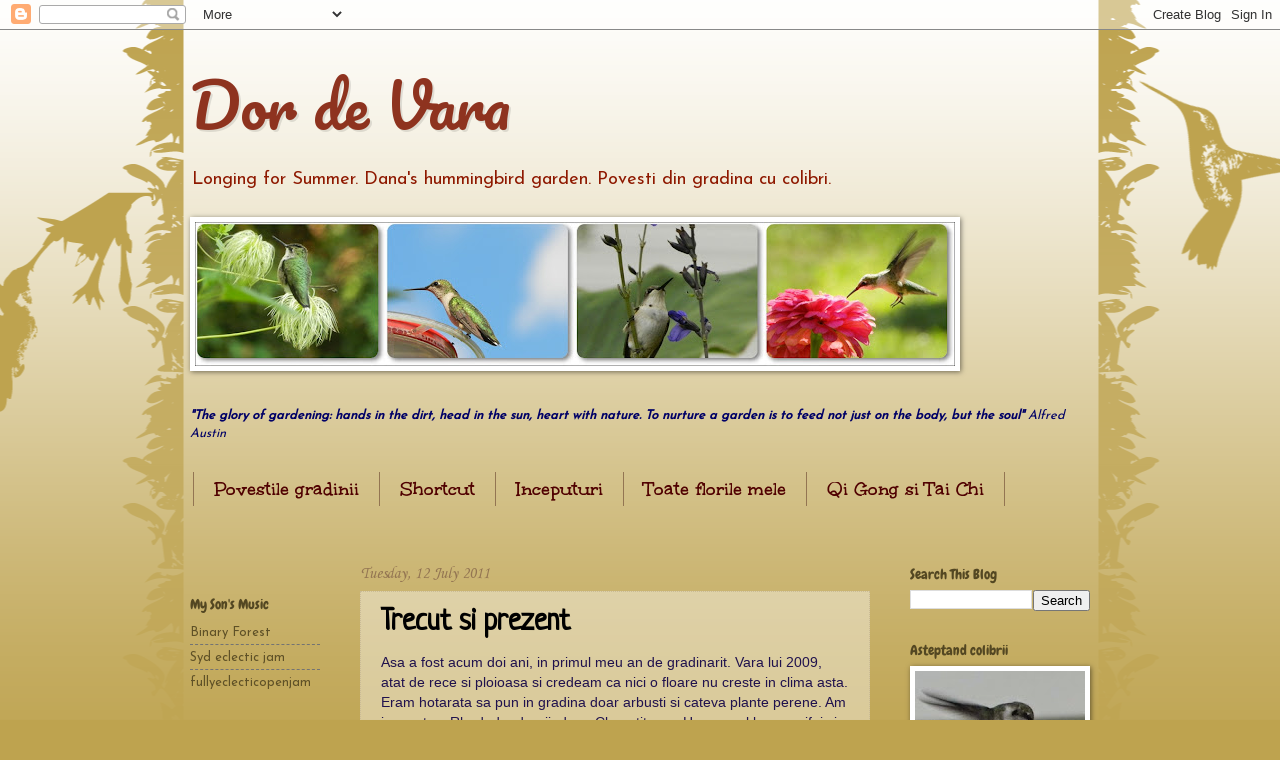

--- FILE ---
content_type: text/html; charset=UTF-8
request_url: https://dordevara.blogspot.com/2011/07/trecut-si-prezent.html
body_size: 26159
content:
<!DOCTYPE html>
<html class='v2' dir='ltr' lang='en-GB'>
<head>
<link href='https://www.blogger.com/static/v1/widgets/335934321-css_bundle_v2.css' rel='stylesheet' type='text/css'/>
<meta content='width=1100' name='viewport'/>
<meta content='text/html; charset=UTF-8' http-equiv='Content-Type'/>
<meta content='blogger' name='generator'/>
<link href='https://dordevara.blogspot.com/favicon.ico' rel='icon' type='image/x-icon'/>
<link href='https://dordevara.blogspot.com/2011/07/trecut-si-prezent.html' rel='canonical'/>
<link rel="alternate" type="application/atom+xml" title="Dor de Vara            - Atom" href="https://dordevara.blogspot.com/feeds/posts/default" />
<link rel="alternate" type="application/rss+xml" title="Dor de Vara            - RSS" href="https://dordevara.blogspot.com/feeds/posts/default?alt=rss" />
<link rel="service.post" type="application/atom+xml" title="Dor de Vara            - Atom" href="https://www.blogger.com/feeds/7247678097059982684/posts/default" />

<link rel="alternate" type="application/atom+xml" title="Dor de Vara            - Atom" href="https://dordevara.blogspot.com/feeds/9020575131983873921/comments/default" />
<!--Can't find substitution for tag [blog.ieCssRetrofitLinks]-->
<link href='https://blogger.googleusercontent.com/img/b/R29vZ2xl/AVvXsEgO0jgV5PGx1fog6174r6MdHjPvbbASXPH4NlQaQO9Zr6KBYpZd8G9xtxJbpZ4-_rykvobjOweexEkpXuyXhpyvWsOHoD75R3ZRmfF3trOzuFOAvTd2A2a6txcYg8iefpcPN4JMBqgHT9o/s400/IM000953r.jpg' rel='image_src'/>
<meta content='https://dordevara.blogspot.com/2011/07/trecut-si-prezent.html' property='og:url'/>
<meta content='Trecut si prezent' property='og:title'/>
<meta content='Asa a fost acum doi ani, in primul meu an de gradinarit. Vara lui 2009, atat de rece si ploioasa si credeam ca nici o floare nu creste in cl...' property='og:description'/>
<meta content='https://blogger.googleusercontent.com/img/b/R29vZ2xl/AVvXsEgO0jgV5PGx1fog6174r6MdHjPvbbASXPH4NlQaQO9Zr6KBYpZd8G9xtxJbpZ4-_rykvobjOweexEkpXuyXhpyvWsOHoD75R3ZRmfF3trOzuFOAvTd2A2a6txcYg8iefpcPN4JMBqgHT9o/w1200-h630-p-k-no-nu/IM000953r.jpg' property='og:image'/>
<title>Dor de Vara           : Trecut si prezent</title>
<style type='text/css'>@font-face{font-family:'Chewy';font-style:normal;font-weight:400;font-display:swap;src:url(//fonts.gstatic.com/s/chewy/v18/uK_94ruUb-k-wn52KjI9OPec.woff2)format('woff2');unicode-range:U+0000-00FF,U+0131,U+0152-0153,U+02BB-02BC,U+02C6,U+02DA,U+02DC,U+0304,U+0308,U+0329,U+2000-206F,U+20AC,U+2122,U+2191,U+2193,U+2212,U+2215,U+FEFF,U+FFFD;}@font-face{font-family:'Corsiva';font-style:normal;font-weight:400;font-display:swap;src:url(//fonts.gstatic.com/l/font?kit=zOL84pjBmb1Z8oKb8rCr7O5Gs-A&skey=b9a50c359455acd3&v=v20)format('woff2');unicode-range:U+0000-00FF,U+0131,U+0152-0153,U+02BB-02BC,U+02C6,U+02DA,U+02DC,U+0304,U+0308,U+0329,U+2000-206F,U+20AC,U+2122,U+2191,U+2193,U+2212,U+2215,U+FEFF,U+FFFD;}@font-face{font-family:'Josefin Sans';font-style:normal;font-weight:400;font-display:swap;src:url(//fonts.gstatic.com/s/josefinsans/v34/Qw3PZQNVED7rKGKxtqIqX5E-AVSJrOCfjY46_DjQbMlhLybpUVzEEaq2.woff2)format('woff2');unicode-range:U+0102-0103,U+0110-0111,U+0128-0129,U+0168-0169,U+01A0-01A1,U+01AF-01B0,U+0300-0301,U+0303-0304,U+0308-0309,U+0323,U+0329,U+1EA0-1EF9,U+20AB;}@font-face{font-family:'Josefin Sans';font-style:normal;font-weight:400;font-display:swap;src:url(//fonts.gstatic.com/s/josefinsans/v34/Qw3PZQNVED7rKGKxtqIqX5E-AVSJrOCfjY46_DjQbMhhLybpUVzEEaq2.woff2)format('woff2');unicode-range:U+0100-02BA,U+02BD-02C5,U+02C7-02CC,U+02CE-02D7,U+02DD-02FF,U+0304,U+0308,U+0329,U+1D00-1DBF,U+1E00-1E9F,U+1EF2-1EFF,U+2020,U+20A0-20AB,U+20AD-20C0,U+2113,U+2C60-2C7F,U+A720-A7FF;}@font-face{font-family:'Josefin Sans';font-style:normal;font-weight:400;font-display:swap;src:url(//fonts.gstatic.com/s/josefinsans/v34/Qw3PZQNVED7rKGKxtqIqX5E-AVSJrOCfjY46_DjQbMZhLybpUVzEEQ.woff2)format('woff2');unicode-range:U+0000-00FF,U+0131,U+0152-0153,U+02BB-02BC,U+02C6,U+02DA,U+02DC,U+0304,U+0308,U+0329,U+2000-206F,U+20AC,U+2122,U+2191,U+2193,U+2212,U+2215,U+FEFF,U+FFFD;}@font-face{font-family:'Neucha';font-style:normal;font-weight:400;font-display:swap;src:url(//fonts.gstatic.com/s/neucha/v18/q5uGsou0JOdh94bfuQltKRZUgbxR.woff2)format('woff2');unicode-range:U+0301,U+0400-045F,U+0490-0491,U+04B0-04B1,U+2116;}@font-face{font-family:'Neucha';font-style:normal;font-weight:400;font-display:swap;src:url(//fonts.gstatic.com/s/neucha/v18/q5uGsou0JOdh94bfvQltKRZUgQ.woff2)format('woff2');unicode-range:U+0000-00FF,U+0131,U+0152-0153,U+02BB-02BC,U+02C6,U+02DA,U+02DC,U+0304,U+0308,U+0329,U+2000-206F,U+20AC,U+2122,U+2191,U+2193,U+2212,U+2215,U+FEFF,U+FFFD;}@font-face{font-family:'Pacifico';font-style:normal;font-weight:400;font-display:swap;src:url(//fonts.gstatic.com/s/pacifico/v23/FwZY7-Qmy14u9lezJ-6K6MmBp0u-zK4.woff2)format('woff2');unicode-range:U+0460-052F,U+1C80-1C8A,U+20B4,U+2DE0-2DFF,U+A640-A69F,U+FE2E-FE2F;}@font-face{font-family:'Pacifico';font-style:normal;font-weight:400;font-display:swap;src:url(//fonts.gstatic.com/s/pacifico/v23/FwZY7-Qmy14u9lezJ-6D6MmBp0u-zK4.woff2)format('woff2');unicode-range:U+0301,U+0400-045F,U+0490-0491,U+04B0-04B1,U+2116;}@font-face{font-family:'Pacifico';font-style:normal;font-weight:400;font-display:swap;src:url(//fonts.gstatic.com/s/pacifico/v23/FwZY7-Qmy14u9lezJ-6I6MmBp0u-zK4.woff2)format('woff2');unicode-range:U+0102-0103,U+0110-0111,U+0128-0129,U+0168-0169,U+01A0-01A1,U+01AF-01B0,U+0300-0301,U+0303-0304,U+0308-0309,U+0323,U+0329,U+1EA0-1EF9,U+20AB;}@font-face{font-family:'Pacifico';font-style:normal;font-weight:400;font-display:swap;src:url(//fonts.gstatic.com/s/pacifico/v23/FwZY7-Qmy14u9lezJ-6J6MmBp0u-zK4.woff2)format('woff2');unicode-range:U+0100-02BA,U+02BD-02C5,U+02C7-02CC,U+02CE-02D7,U+02DD-02FF,U+0304,U+0308,U+0329,U+1D00-1DBF,U+1E00-1E9F,U+1EF2-1EFF,U+2020,U+20A0-20AB,U+20AD-20C0,U+2113,U+2C60-2C7F,U+A720-A7FF;}@font-face{font-family:'Pacifico';font-style:normal;font-weight:400;font-display:swap;src:url(//fonts.gstatic.com/s/pacifico/v23/FwZY7-Qmy14u9lezJ-6H6MmBp0u-.woff2)format('woff2');unicode-range:U+0000-00FF,U+0131,U+0152-0153,U+02BB-02BC,U+02C6,U+02DA,U+02DC,U+0304,U+0308,U+0329,U+2000-206F,U+20AC,U+2122,U+2191,U+2193,U+2212,U+2215,U+FEFF,U+FFFD;}@font-face{font-family:'Unkempt';font-style:normal;font-weight:700;font-display:swap;src:url(//fonts.gstatic.com/s/unkempt/v22/2EbiL-Z2DFZue0DScTow5zK5qtxtX88.woff2)format('woff2');unicode-range:U+0000-00FF,U+0131,U+0152-0153,U+02BB-02BC,U+02C6,U+02DA,U+02DC,U+0304,U+0308,U+0329,U+2000-206F,U+20AC,U+2122,U+2191,U+2193,U+2212,U+2215,U+FEFF,U+FFFD;}</style>
<style id='page-skin-1' type='text/css'><!--
/*
-----------------------------------------------
Blogger Template Style
Name:     Watermark
Designer: Blogger
URL:      www.blogger.com
----------------------------------------------- */
/* Use this with templates/1ktemplate-*.html */
/* Content
----------------------------------------------- */
body {
font: normal normal 14px Josefin Sans;
color: #000000;
background: #bea34f url(//themes.googleusercontent.com/image?id=0BwVBOzw_-hbMNjViMzQ0ZDEtMWU1NS00ZTBkLWFjY2EtZjM5YmU4OTA2MjBm) repeat-x fixed top center /* Credit: Jason Morrow (http://jasonmorrow.etsy.com) */;
}
html body .content-outer {
min-width: 0;
max-width: 100%;
width: 100%;
}
.content-outer {
font-size: 92%;
}
a:link {
text-decoration:none;
color: #5f5127;
}
a:visited {
text-decoration:none;
color: #69be4e;
}
a:hover {
text-decoration:underline;
color: #f83b00;
}
.body-fauxcolumns .cap-top {
margin-top: 30px;
background: transparent none no-repeat scroll center center;
height: 121px;
}
.content-inner {
padding: 0;
}
/* Header
----------------------------------------------- */
.header-inner .Header .titlewrapper,
.header-inner .Header .descriptionwrapper {
padding-left: 20px;
padding-right: 20px;
}
.Header h1 {
font: normal normal 60px Pacifico;
color: #8e331f;
text-shadow: 2px 2px rgba(0, 0, 0, .1);
}
.Header h1 a {
color: #8e331f;
}
.Header .description {
font-size: 140%;
color: #8e1900;
}
/* Tabs
----------------------------------------------- */
.tabs-inner .section {
margin: 0 20px;
}
.tabs-inner .PageList, .tabs-inner .LinkList, .tabs-inner .Labels {
margin-left: -11px;
margin-right: -11px;
background-color: transparent;
border-top: 0 solid #ffffff;
border-bottom: 0 solid #ffffff;
-moz-box-shadow: 0 0 0 rgba(0, 0, 0, .3);
-webkit-box-shadow: 0 0 0 rgba(0, 0, 0, .3);
-goog-ms-box-shadow: 0 0 0 rgba(0, 0, 0, .3);
box-shadow: 0 0 0 rgba(0, 0, 0, .3);
}
.tabs-inner .PageList .widget-content,
.tabs-inner .LinkList .widget-content,
.tabs-inner .Labels .widget-content {
margin: -3px -11px;
background: transparent none  no-repeat scroll right;
}
.tabs-inner .widget ul {
padding: 2px 25px;
max-height: 34px;
background: transparent none no-repeat scroll left;
}
.tabs-inner .widget li {
border: none;
}
.tabs-inner .widget li a {
display: inline-block;
padding: .25em 1em;
font: normal bold 20px Unkempt;
color: #500001;
border-right: 1px solid #937552;
}
.tabs-inner .widget li:first-child a {
border-left: 1px solid #937552;
}
.tabs-inner .widget li.selected a, .tabs-inner .widget li a:hover {
color: #000000;
}
/* Headings
----------------------------------------------- */
h2 {
font: normal normal 14px Chewy;
color: #534722;
margin: 0 0 .5em;
}
h2.date-header {
font: normal normal 16px Corsiva;
color: #937552;
}
/* Main
----------------------------------------------- */
.main-inner .column-center-inner,
.main-inner .column-left-inner,
.main-inner .column-right-inner {
padding: 0 5px;
}
.main-outer {
margin-top: 0;
background: transparent none no-repeat scroll top left;
}
.main-inner {
padding-top: 30px;
}
.main-cap-top {
position: relative;
}
.main-cap-top .cap-right {
position: absolute;
height: 0;
width: 100%;
bottom: 0;
background: transparent none repeat-x scroll bottom center;
}
.main-cap-top .cap-left {
position: absolute;
height: 245px;
width: 280px;
right: 0;
bottom: 0;
background: transparent none no-repeat scroll bottom left;
}
/* Posts
----------------------------------------------- */
.post-outer {
padding: 15px 20px;
margin: 0 0 25px;
background: transparent url(https://resources.blogblog.com/blogblog/data/1kt/watermark/post_background_birds.png) repeat scroll top left;
_background-image: none;
border: dotted 1px #cabb96;
-moz-box-shadow: 0 0 0 rgba(0, 0, 0, .1);
-webkit-box-shadow: 0 0 0 rgba(0, 0, 0, .1);
-goog-ms-box-shadow: 0 0 0 rgba(0, 0, 0, .1);
box-shadow: 0 0 0 rgba(0, 0, 0, .1);
}
h3.post-title {
font: normal bold 30px Neucha;
margin: 0;
}
.comments h4 {
font: normal bold 30px Neucha;
margin: 1em 0 0;
}
.post-body {
font-size: 105%;
line-height: 1.5;
position: relative;
}
.post-header {
margin: 0 0 1em;
color: #937552;
}
.post-footer {
margin: 10px 0 0;
padding: 10px 0 0;
color: #937552;
border-top: dashed 1px #737373;
}
#blog-pager {
font-size: 140%
}
#comments .comment-author {
padding-top: 1.5em;
border-top: dashed 1px #737373;
background-position: 0 1.5em;
}
#comments .comment-author:first-child {
padding-top: 0;
border-top: none;
}
.avatar-image-container {
margin: .2em 0 0;
}
/* Comments
----------------------------------------------- */
.comments .comments-content .icon.blog-author {
background-repeat: no-repeat;
background-image: url([data-uri]);
}
.comments .comments-content .loadmore a {
border-top: 1px solid #737373;
border-bottom: 1px solid #737373;
}
.comments .continue {
border-top: 2px solid #737373;
}
/* Widgets
----------------------------------------------- */
.widget ul, .widget #ArchiveList ul.flat {
padding: 0;
list-style: none;
}
.widget ul li, .widget #ArchiveList ul.flat li {
padding: .35em 0;
text-indent: 0;
border-top: dashed 1px #737373;
}
.widget ul li:first-child, .widget #ArchiveList ul.flat li:first-child {
border-top: none;
}
.widget .post-body ul {
list-style: disc;
}
.widget .post-body ul li {
border: none;
}
.widget .zippy {
color: #737373;
}
.post-body img, .post-body .tr-caption-container, .Profile img, .Image img,
.BlogList .item-thumbnail img {
padding: 5px;
background: #fff;
-moz-box-shadow: 1px 1px 5px rgba(0, 0, 0, .5);
-webkit-box-shadow: 1px 1px 5px rgba(0, 0, 0, .5);
-goog-ms-box-shadow: 1px 1px 5px rgba(0, 0, 0, .5);
box-shadow: 1px 1px 5px rgba(0, 0, 0, .5);
}
.post-body img, .post-body .tr-caption-container {
padding: 8px;
}
.post-body .tr-caption-container {
color: #333333;
}
.post-body .tr-caption-container img {
padding: 0;
background: transparent;
border: none;
-moz-box-shadow: 0 0 0 rgba(0, 0, 0, .1);
-webkit-box-shadow: 0 0 0 rgba(0, 0, 0, .1);
-goog-ms-box-shadow: 0 0 0 rgba(0, 0, 0, .1);
box-shadow: 0 0 0 rgba(0, 0, 0, .1);
}
/* Footer
----------------------------------------------- */
.footer-outer {
color:#500001;
background: #eddeb9 url(https://resources.blogblog.com/blogblog/data/1kt/watermark/body_background_navigator.png) repeat scroll top left;
}
.footer-outer a {
color: #ff7a51;
}
.footer-outer a:visited {
color: #dc572d;
}
.footer-outer a:hover {
color: #ff9c73;
}
.footer-outer .widget h2 {
color: #937552;
}
/* Mobile
----------------------------------------------- */
body.mobile  {
background-size: 100% auto;
}
.mobile .body-fauxcolumn-outer {
background: transparent none repeat scroll top left;
}
html .mobile .mobile-date-outer {
border-bottom: none;
background: transparent url(https://resources.blogblog.com/blogblog/data/1kt/watermark/post_background_birds.png) repeat scroll top left;
_background-image: none;
margin-bottom: 10px;
}
.mobile .main-inner .date-outer {
padding: 0;
}
.mobile .main-inner .date-header {
margin: 10px;
}
.mobile .main-cap-top {
z-index: -1;
}
.mobile .content-outer {
font-size: 100%;
}
.mobile .post-outer {
padding: 10px;
}
.mobile .main-cap-top .cap-left {
background: transparent none no-repeat scroll bottom left;
}
.mobile .body-fauxcolumns .cap-top {
margin: 0;
}
.mobile-link-button {
background: transparent url(https://resources.blogblog.com/blogblog/data/1kt/watermark/post_background_birds.png) repeat scroll top left;
}
.mobile-link-button a:link, .mobile-link-button a:visited {
color: #5f5127;
}
.mobile-index-date .date-header {
color: #937552;
}
.mobile-index-contents {
color: #000000;
}
.mobile .tabs-inner .section {
margin: 0;
}
.mobile .tabs-inner .PageList {
margin-left: 0;
margin-right: 0;
}
.mobile .tabs-inner .PageList .widget-content {
margin: 0;
color: #000000;
background: transparent url(https://resources.blogblog.com/blogblog/data/1kt/watermark/post_background_birds.png) repeat scroll top left;
}
.mobile .tabs-inner .PageList .widget-content .pagelist-arrow {
border-left: 1px solid #937552;
}

--></style>
<style id='template-skin-1' type='text/css'><!--
body {
min-width: 940px;
}
.content-outer, .content-fauxcolumn-outer, .region-inner {
min-width: 940px;
max-width: 940px;
_width: 940px;
}
.main-inner .columns {
padding-left: 170px;
padding-right: 220px;
}
.main-inner .fauxcolumn-center-outer {
left: 170px;
right: 220px;
/* IE6 does not respect left and right together */
_width: expression(this.parentNode.offsetWidth -
parseInt("170px") -
parseInt("220px") + 'px');
}
.main-inner .fauxcolumn-left-outer {
width: 170px;
}
.main-inner .fauxcolumn-right-outer {
width: 220px;
}
.main-inner .column-left-outer {
width: 170px;
right: 100%;
margin-left: -170px;
}
.main-inner .column-right-outer {
width: 220px;
margin-right: -220px;
}
#layout {
min-width: 0;
}
#layout .content-outer {
min-width: 0;
width: 800px;
}
#layout .region-inner {
min-width: 0;
width: auto;
}
body#layout div.add_widget {
padding: 8px;
}
body#layout div.add_widget a {
margin-left: 32px;
}
--></style>
<style>
    body {background-image:url(\/\/themes.googleusercontent.com\/image?id=0BwVBOzw_-hbMNjViMzQ0ZDEtMWU1NS00ZTBkLWFjY2EtZjM5YmU4OTA2MjBm);}
    
@media (max-width: 200px) { body {background-image:url(\/\/themes.googleusercontent.com\/image?id=0BwVBOzw_-hbMNjViMzQ0ZDEtMWU1NS00ZTBkLWFjY2EtZjM5YmU4OTA2MjBm&options=w200);}}
@media (max-width: 400px) and (min-width: 201px) { body {background-image:url(\/\/themes.googleusercontent.com\/image?id=0BwVBOzw_-hbMNjViMzQ0ZDEtMWU1NS00ZTBkLWFjY2EtZjM5YmU4OTA2MjBm&options=w400);}}
@media (max-width: 800px) and (min-width: 401px) { body {background-image:url(\/\/themes.googleusercontent.com\/image?id=0BwVBOzw_-hbMNjViMzQ0ZDEtMWU1NS00ZTBkLWFjY2EtZjM5YmU4OTA2MjBm&options=w800);}}
@media (max-width: 1200px) and (min-width: 801px) { body {background-image:url(\/\/themes.googleusercontent.com\/image?id=0BwVBOzw_-hbMNjViMzQ0ZDEtMWU1NS00ZTBkLWFjY2EtZjM5YmU4OTA2MjBm&options=w1200);}}
/* Last tag covers anything over one higher than the previous max-size cap. */
@media (min-width: 1201px) { body {background-image:url(\/\/themes.googleusercontent.com\/image?id=0BwVBOzw_-hbMNjViMzQ0ZDEtMWU1NS00ZTBkLWFjY2EtZjM5YmU4OTA2MjBm&options=w1600);}}
  </style>
<link href='https://www.blogger.com/dyn-css/authorization.css?targetBlogID=7247678097059982684&amp;zx=3cce0929-baec-4365-8377-41f11eab5b3d' media='none' onload='if(media!=&#39;all&#39;)media=&#39;all&#39;' rel='stylesheet'/><noscript><link href='https://www.blogger.com/dyn-css/authorization.css?targetBlogID=7247678097059982684&amp;zx=3cce0929-baec-4365-8377-41f11eab5b3d' rel='stylesheet'/></noscript>
<meta name='google-adsense-platform-account' content='ca-host-pub-1556223355139109'/>
<meta name='google-adsense-platform-domain' content='blogspot.com'/>

</head>
<body class='loading variant-birds'>
<div class='navbar section' id='navbar' name='Navbar'><div class='widget Navbar' data-version='1' id='Navbar1'><script type="text/javascript">
    function setAttributeOnload(object, attribute, val) {
      if(window.addEventListener) {
        window.addEventListener('load',
          function(){ object[attribute] = val; }, false);
      } else {
        window.attachEvent('onload', function(){ object[attribute] = val; });
      }
    }
  </script>
<div id="navbar-iframe-container"></div>
<script type="text/javascript" src="https://apis.google.com/js/platform.js"></script>
<script type="text/javascript">
      gapi.load("gapi.iframes:gapi.iframes.style.bubble", function() {
        if (gapi.iframes && gapi.iframes.getContext) {
          gapi.iframes.getContext().openChild({
              url: 'https://www.blogger.com/navbar/7247678097059982684?po\x3d9020575131983873921\x26origin\x3dhttps://dordevara.blogspot.com',
              where: document.getElementById("navbar-iframe-container"),
              id: "navbar-iframe"
          });
        }
      });
    </script><script type="text/javascript">
(function() {
var script = document.createElement('script');
script.type = 'text/javascript';
script.src = '//pagead2.googlesyndication.com/pagead/js/google_top_exp.js';
var head = document.getElementsByTagName('head')[0];
if (head) {
head.appendChild(script);
}})();
</script>
</div></div>
<div class='body-fauxcolumns'>
<div class='fauxcolumn-outer body-fauxcolumn-outer'>
<div class='cap-top'>
<div class='cap-left'></div>
<div class='cap-right'></div>
</div>
<div class='fauxborder-left'>
<div class='fauxborder-right'></div>
<div class='fauxcolumn-inner'>
</div>
</div>
<div class='cap-bottom'>
<div class='cap-left'></div>
<div class='cap-right'></div>
</div>
</div>
</div>
<div class='content'>
<div class='content-fauxcolumns'>
<div class='fauxcolumn-outer content-fauxcolumn-outer'>
<div class='cap-top'>
<div class='cap-left'></div>
<div class='cap-right'></div>
</div>
<div class='fauxborder-left'>
<div class='fauxborder-right'></div>
<div class='fauxcolumn-inner'>
</div>
</div>
<div class='cap-bottom'>
<div class='cap-left'></div>
<div class='cap-right'></div>
</div>
</div>
</div>
<div class='content-outer'>
<div class='content-cap-top cap-top'>
<div class='cap-left'></div>
<div class='cap-right'></div>
</div>
<div class='fauxborder-left content-fauxborder-left'>
<div class='fauxborder-right content-fauxborder-right'></div>
<div class='content-inner'>
<header>
<div class='header-outer'>
<div class='header-cap-top cap-top'>
<div class='cap-left'></div>
<div class='cap-right'></div>
</div>
<div class='fauxborder-left header-fauxborder-left'>
<div class='fauxborder-right header-fauxborder-right'></div>
<div class='region-inner header-inner'>
<div class='header section' id='header' name='Header'><div class='widget Header' data-version='1' id='Header1'>
<div id='header-inner'>
<div class='titlewrapper'>
<h1 class='title'>
<a href='https://dordevara.blogspot.com/'>
Dor de Vara           
</a>
</h1>
</div>
<div class='descriptionwrapper'>
<p class='description'><span>Longing for Summer. Dana's hummingbird garden. 


Povesti din gradina cu colibri. </span></p>
</div>
</div>
</div></div>
</div>
</div>
<div class='header-cap-bottom cap-bottom'>
<div class='cap-left'></div>
<div class='cap-right'></div>
</div>
</div>
</header>
<div class='tabs-outer'>
<div class='tabs-cap-top cap-top'>
<div class='cap-left'></div>
<div class='cap-right'></div>
</div>
<div class='fauxborder-left tabs-fauxborder-left'>
<div class='fauxborder-right tabs-fauxborder-right'></div>
<div class='region-inner tabs-inner'>
<div class='tabs section' id='crosscol' name='Cross-column'><div class='widget Image' data-version='1' id='Image2'>
<div class='widget-content'>
<img alt='' height='144' id='Image2_img' src='https://blogger.googleusercontent.com/img/b/R29vZ2xl/AVvXsEhhskabdUqkNb1m-dn8SJK34eiifzO_15HZNnP1JErZonHF-x5XytsX55DuoHQ8mE2Ksth2yLW_NhPsbik6XuUfYP5qzntdYKvukSoKSOswOAqVebg9kVQMws3jF5C7-oGh7p3mb3h2bzw/s760/colibri+2011-horz22.jpg' width='760'/>
<br/>
</div>
<div class='clear'></div>
</div></div>
<div class='tabs section' id='crosscol-overflow' name='Cross-Column 2'><div class='widget Text' data-version='1' id='Text3'>
<div class='widget-content'>
<!--[if gte mso 9]><xml>  <w:worddocument>   <w:view>Normal</w:View>   <w:zoom>0</w:Zoom>   <w:trackmoves/>   <w:trackformatting/>   <w:punctuationkerning/>   <w:validateagainstschemas/>   <w:saveifxmlinvalid>false</w:SaveIfXMLInvalid>   <w:ignoremixedcontent>false</w:IgnoreMixedContent>   <w:alwaysshowplaceholdertext>false</w:AlwaysShowPlaceholderText>   <w:donotpromoteqf/>   <w:lidthemeother>EN-CA</w:LidThemeOther>   <w:lidthemeasian>X-NONE</w:LidThemeAsian>   <w:lidthemecomplexscript>X-NONE</w:LidThemeComplexScript>   <w:compatibility>    <w:breakwrappedtables/>    <w:snaptogridincell/>    <w:wraptextwithpunct/>    <w:useasianbreakrules/>    <w:dontgrowautofit/>    <w:splitpgbreakandparamark/>    <w:dontvertaligncellwithsp/>    <w:dontbreakconstrainedforcedtables/>    <w:dontvertalignintxbx/>    <w:word11kerningpairs/>    <w:cachedcolbalance/>   </w:Compatibility>   <w:browserlevel>MicrosoftInternetExplorer4</w:BrowserLevel>   <m:mathpr>    <m:mathfont val="Cambria Math">    <m:brkbin val="before">    <m:brkbinsub val="&#45;-">    <m:smallfrac val="off">    <m:dispdef/>    <m:lmargin val="0">    <m:rmargin val="0">    <m:defjc val="centerGroup">    <m:wrapindent val="1440">    <m:intlim val="subSup">    <m:narylim val="undOvr">   </m:mathPr></w:WordDocument> </xml><![endif]-->  <p class="MsoNormal"><span style="color:#000066;"><b><i>"The glory of gardening: hands in the dirt, head in the sun, heart with nature. To nurture a garden is to feed not just on the body, but the soul"  </i></b><i>Alfred Austin</i></span><span style="mso-spacerun:yes"><i><b><span style="color:#000066;"> </span>   </b></i>                                             <br/></span></p>  <!--[if gte mso 9]><xml>  <w:latentstyles deflockedstate="false" defunhidewhenused="true" defsemihidden="true" defqformat="false" defpriority="99" latentstylecount="267">   <w:lsdexception locked="false" priority="0" semihidden="false" unhidewhenused="false" qformat="true" name="Normal">   <w:lsdexception locked="false" priority="9" semihidden="false" unhidewhenused="false" qformat="true" name="heading 1">   <w:lsdexception locked="false" priority="9" qformat="true" name="heading 2">   <w:lsdexception locked="false" priority="9" qformat="true" name="heading 3">   <w:lsdexception locked="false" priority="9" qformat="true" name="heading 4">   <w:lsdexception locked="false" priority="9" qformat="true" name="heading 5">   <w:lsdexception locked="false" priority="9" qformat="true" name="heading 6">   <w:lsdexception locked="false" priority="9" qformat="true" name="heading 7">   <w:lsdexception locked="false" priority="9" qformat="true" name="heading 8">   <w:lsdexception locked="false" priority="9" qformat="true" name="heading 9">   <w:lsdexception locked="false" priority="39" name="toc 1">   <w:lsdexception locked="false" priority="39" name="toc 2">   <w:lsdexception locked="false" priority="39" name="toc 3">   <w:lsdexception locked="false" priority="39" name="toc 4">   <w:lsdexception locked="false" priority="39" name="toc 5">   <w:lsdexception locked="false" priority="39" name="toc 6">   <w:lsdexception locked="false" priority="39" name="toc 7">   <w:lsdexception locked="false" priority="39" name="toc 8">   <w:lsdexception locked="false" priority="39" name="toc 9">   <w:lsdexception locked="false" priority="35" qformat="true" name="caption">   <w:lsdexception locked="false" priority="10" semihidden="false" unhidewhenused="false" qformat="true" name="Title">   <w:lsdexception locked="false" priority="1" name="Default Paragraph Font">   <w:lsdexception locked="false" priority="11" semihidden="false" unhidewhenused="false" qformat="true" name="Subtitle">   <w:lsdexception locked="false" priority="22" semihidden="false" unhidewhenused="false" qformat="true" name="Strong">   <w:lsdexception locked="false" priority="20" semihidden="false" unhidewhenused="false" qformat="true" name="Emphasis">   <w:lsdexception locked="false" priority="59" semihidden="false" unhidewhenused="false" name="Table Grid">   <w:lsdexception locked="false" unhidewhenused="false" name="Placeholder Text">   <w:lsdexception locked="false" priority="1" semihidden="false" unhidewhenused="false" qformat="true" name="No Spacing">   <w:lsdexception locked="false" priority="60" semihidden="false" unhidewhenused="false" name="Light Shading">   <w:lsdexception locked="false" priority="61" semihidden="false" unhidewhenused="false" name="Light List">   <w:lsdexception locked="false" priority="62" semihidden="false" unhidewhenused="false" name="Light Grid">   <w:lsdexception locked="false" priority="63" semihidden="false" unhidewhenused="false" name="Medium Shading 1">   <w:lsdexception locked="false" priority="64" semihidden="false" unhidewhenused="false" name="Medium Shading 2">   <w:lsdexception locked="false" priority="65" semihidden="false" unhidewhenused="false" name="Medium List 1">   <w:lsdexception locked="false" priority="66" semihidden="false" unhidewhenused="false" name="Medium List 2">   <w:lsdexception locked="false" priority="67" semihidden="false" unhidewhenused="false" name="Medium Grid 1">   <w:lsdexception locked="false" priority="68" semihidden="false" unhidewhenused="false" name="Medium Grid 2">   <w:lsdexception locked="false" priority="69" semihidden="false" unhidewhenused="false" name="Medium Grid 3">   <w:lsdexception locked="false" priority="70" semihidden="false" unhidewhenused="false" name="Dark List">   <w:lsdexception locked="false" priority="71" semihidden="false" unhidewhenused="false" name="Colorful Shading">   <w:lsdexception locked="false" priority="72" semihidden="false" unhidewhenused="false" name="Colorful List">   <w:lsdexception locked="false" priority="73" semihidden="false" unhidewhenused="false" name="Colorful Grid">   <w:lsdexception locked="false" priority="60" semihidden="false" unhidewhenused="false" name="Light Shading Accent 1">   <w:lsdexception locked="false" priority="61" semihidden="false" unhidewhenused="false" name="Light List Accent 1">   <w:lsdexception locked="false" priority="62" semihidden="false" unhidewhenused="false" name="Light Grid Accent 1">   <w:lsdexception locked="false" priority="63" semihidden="false" unhidewhenused="false" name="Medium Shading 1 Accent 1">   <w:lsdexception locked="false" priority="64" semihidden="false" unhidewhenused="false" name="Medium Shading 2 Accent 1">   <w:lsdexception locked="false" priority="65" semihidden="false" unhidewhenused="false" name="Medium List 1 Accent 1">   <w:lsdexception locked="false" unhidewhenused="false" name="Revision">   <w:lsdexception locked="false" priority="34" semihidden="false" unhidewhenused="false" qformat="true" name="List Paragraph">   <w:lsdexception locked="false" priority="29" semihidden="false" unhidewhenused="false" qformat="true" name="Quote">   <w:lsdexception locked="false" priority="30" semihidden="false" unhidewhenused="false" qformat="true" name="Intense Quote">   <w:lsdexception locked="false" priority="66" semihidden="false" unhidewhenused="false" name="Medium List 2 Accent 1">   <w:lsdexception locked="false" priority="67" semihidden="false" unhidewhenused="false" name="Medium Grid 1 Accent 1">   <w:lsdexception locked="false" priority="68" semihidden="false" unhidewhenused="false" name="Medium Grid 2 Accent 1">   <w:lsdexception locked="false" priority="69" semihidden="false" unhidewhenused="false" name="Medium Grid 3 Accent 1">   <w:lsdexception locked="false" priority="70" semihidden="false" unhidewhenused="false" name="Dark List Accent 1">   <w:lsdexception locked="false" priority="71" semihidden="false" unhidewhenused="false" name="Colorful Shading Accent 1">   <w:lsdexception locked="false" priority="72" semihidden="false" unhidewhenused="false" name="Colorful List Accent 1">   <w:lsdexception locked="false" priority="73" semihidden="false" unhidewhenused="false" name="Colorful Grid Accent 1">   <w:lsdexception locked="false" priority="60" semihidden="false" unhidewhenused="false" name="Light Shading Accent 2">   <w:lsdexception locked="false" priority="61" semihidden="false" unhidewhenused="false" name="Light List Accent 2">   <w:lsdexception locked="false" priority="62" semihidden="false" unhidewhenused="false" name="Light Grid Accent 2">   <w:lsdexception locked="false" priority="63" semihidden="false" unhidewhenused="false" name="Medium Shading 1 Accent 2">   <w:lsdexception locked="false" priority="64" semihidden="false" unhidewhenused="false" name="Medium Shading 2 Accent 2">   <w:lsdexception locked="false" priority="65" semihidden="false" unhidewhenused="false" name="Medium List 1 Accent 2">   <w:lsdexception locked="false" priority="66" semihidden="false" unhidewhenused="false" name="Medium List 2 Accent 2">   <w:lsdexception locked="false" priority="67" semihidden="false" unhidewhenused="false" name="Medium Grid 1 Accent 2">   <w:lsdexception locked="false" priority="68" semihidden="false" unhidewhenused="false" name="Medium Grid 2 Accent 2">   <w:lsdexception locked="false" priority="69" semihidden="false" unhidewhenused="false" name="Medium Grid 3 Accent 2">   <w:lsdexception locked="false" priority="70" semihidden="false" unhidewhenused="false" name="Dark List Accent 2">   <w:lsdexception locked="false" priority="71" semihidden="false" unhidewhenused="false" name="Colorful Shading Accent 2">   <w:lsdexception locked="false" priority="72" semihidden="false" unhidewhenused="false" name="Colorful List Accent 2">   <w:lsdexception locked="false" priority="73" semihidden="false" unhidewhenused="false" name="Colorful Grid Accent 2">   <w:lsdexception locked="false" priority="60" semihidden="false" unhidewhenused="false" name="Light Shading Accent 3">   <w:lsdexception locked="false" priority="61" semihidden="false" unhidewhenused="false" name="Light List Accent 3">   <w:lsdexception locked="false" priority="62" semihidden="false" unhidewhenused="false" name="Light Grid Accent 3">   <w:lsdexception locked="false" priority="63" semihidden="false" unhidewhenused="false" name="Medium Shading 1 Accent 3">   <w:lsdexception locked="false" priority="64" semihidden="false" unhidewhenused="false" name="Medium Shading 2 Accent 3">   <w:lsdexception locked="false" priority="65" semihidden="false" unhidewhenused="false" name="Medium List 1 Accent 3">   <w:lsdexception locked="false" priority="66" semihidden="false" unhidewhenused="false" name="Medium List 2 Accent 3">   <w:lsdexception locked="false" priority="67" semihidden="false" unhidewhenused="false" name="Medium Grid 1 Accent 3">   <w:lsdexception locked="false" priority="68" semihidden="false" unhidewhenused="false" name="Medium Grid 2 Accent 3">   <w:lsdexception locked="false" priority="69" semihidden="false" unhidewhenused="false" name="Medium Grid 3 Accent 3">   <w:lsdexception locked="false" priority="70" semihidden="false" unhidewhenused="false" name="Dark List Accent 3">   <w:lsdexception locked="false" priority="71" semihidden="false" unhidewhenused="false" name="Colorful Shading Accent 3">   <w:lsdexception locked="false" priority="72" semihidden="false" unhidewhenused="false" name="Colorful List Accent 3">   <w:lsdexception locked="false" priority="73" semihidden="false" unhidewhenused="false" name="Colorful Grid Accent 3">   <w:lsdexception locked="false" priority="60" semihidden="false" unhidewhenused="false" name="Light Shading Accent 4">   <w:lsdexception locked="false" priority="61" semihidden="false" unhidewhenused="false" name="Light List Accent 4">   <w:lsdexception locked="false" priority="62" semihidden="false" unhidewhenused="false" name="Light Grid Accent 4">   <w:lsdexception locked="false" priority="63" semihidden="false" unhidewhenused="false" name="Medium Shading 1 Accent 4">   <w:lsdexception locked="false" priority="64" semihidden="false" unhidewhenused="false" name="Medium Shading 2 Accent 4">   <w:lsdexception locked="false" priority="65" semihidden="false" unhidewhenused="false" name="Medium List 1 Accent 4">   <w:lsdexception locked="false" priority="66" semihidden="false" unhidewhenused="false" name="Medium List 2 Accent 4">   <w:lsdexception locked="false" priority="67" semihidden="false" unhidewhenused="false" name="Medium Grid 1 Accent 4">   <w:lsdexception locked="false" priority="68" semihidden="false" unhidewhenused="false" name="Medium Grid 2 Accent 4">   <w:lsdexception locked="false" priority="69" semihidden="false" unhidewhenused="false" name="Medium Grid 3 Accent 4">   <w:lsdexception locked="false" priority="70" semihidden="false" unhidewhenused="false" name="Dark List Accent 4">   <w:lsdexception locked="false" priority="71" semihidden="false" unhidewhenused="false" name="Colorful Shading Accent 4">   <w:lsdexception locked="false" priority="72" semihidden="false" unhidewhenused="false" name="Colorful List Accent 4">   <w:lsdexception locked="false" priority="73" semihidden="false" unhidewhenused="false" name="Colorful Grid Accent 4">   <w:lsdexception locked="false" priority="60" semihidden="false" unhidewhenused="false" name="Light Shading Accent 5">   <w:lsdexception locked="false" priority="61" semihidden="false" unhidewhenused="false" name="Light List Accent 5">   <w:lsdexception locked="false" priority="62" semihidden="false" unhidewhenused="false" name="Light Grid Accent 5">   <w:lsdexception locked="false" priority="63" semihidden="false" unhidewhenused="false" name="Medium Shading 1 Accent 5">   <w:lsdexception locked="false" priority="64" semihidden="false" unhidewhenused="false" name="Medium Shading 2 Accent 5">   <w:lsdexception locked="false" priority="65" semihidden="false" unhidewhenused="false" name="Medium List 1 Accent 5">   <w:lsdexception locked="false" priority="66" semihidden="false" unhidewhenused="false" name="Medium List 2 Accent 5">   <w:lsdexception locked="false" priority="67" semihidden="false" unhidewhenused="false" name="Medium Grid 1 Accent 5">   <w:lsdexception locked="false" priority="68" semihidden="false" unhidewhenused="false" name="Medium Grid 2 Accent 5">   <w:lsdexception locked="false" priority="69" semihidden="false" unhidewhenused="false" name="Medium Grid 3 Accent 5">   <w:lsdexception locked="false" priority="70" semihidden="false" unhidewhenused="false" name="Dark List Accent 5">   <w:lsdexception locked="false" priority="71" semihidden="false" unhidewhenused="false" name="Colorful Shading Accent 5">   <w:lsdexception locked="false" priority="72" semihidden="false" unhidewhenused="false" name="Colorful List Accent 5">   <w:lsdexception locked="false" priority="73" semihidden="false" unhidewhenused="false" name="Colorful Grid Accent 5">   <w:lsdexception locked="false" priority="60" semihidden="false" unhidewhenused="false" name="Light Shading Accent 6">   <w:lsdexception locked="false" priority="61" semihidden="false" unhidewhenused="false" name="Light List Accent 6">   <w:lsdexception locked="false" priority="62" semihidden="false" unhidewhenused="false" name="Light Grid Accent 6">   <w:lsdexception locked="false" priority="63" semihidden="false" unhidewhenused="false" name="Medium Shading 1 Accent 6">   <w:lsdexception locked="false" priority="64" semihidden="false" unhidewhenused="false" name="Medium Shading 2 Accent 6">   <w:lsdexception locked="false" priority="65" semihidden="false" unhidewhenused="false" name="Medium List 1 Accent 6">   <w:lsdexception locked="false" priority="66" semihidden="false" unhidewhenused="false" name="Medium List 2 Accent 6">   <w:lsdexception locked="false" priority="67" semihidden="false" unhidewhenused="false" name="Medium Grid 1 Accent 6">   <w:lsdexception locked="false" priority="68" semihidden="false" unhidewhenused="false" name="Medium Grid 2 Accent 6">   <w:lsdexception locked="false" priority="69" semihidden="false" unhidewhenused="false" name="Medium Grid 3 Accent 6">   <w:lsdexception locked="false" priority="70" semihidden="false" unhidewhenused="false" name="Dark List Accent 6">   <w:lsdexception locked="false" priority="71" semihidden="false" unhidewhenused="false" name="Colorful Shading Accent 6">   <w:lsdexception locked="false" priority="72" semihidden="false" unhidewhenused="false" name="Colorful List Accent 6">   <w:lsdexception locked="false" priority="73" semihidden="false" unhidewhenused="false" name="Colorful Grid Accent 6">   <w:lsdexception locked="false" priority="19" semihidden="false" unhidewhenused="false" qformat="true" name="Subtle Emphasis">   <w:lsdexception locked="false" priority="21" semihidden="false" unhidewhenused="false" qformat="true" name="Intense Emphasis">   <w:lsdexception locked="false" priority="31" semihidden="false" unhidewhenused="false" qformat="true" name="Subtle Reference">   <w:lsdexception locked="false" priority="32" semihidden="false" unhidewhenused="false" qformat="true" name="Intense Reference">   <w:lsdexception locked="false" priority="33" semihidden="false" unhidewhenused="false" qformat="true" name="Book Title">   <w:lsdexception locked="false" priority="37" name="Bibliography">   <w:lsdexception locked="false" priority="39" qformat="true" name="TOC Heading">  </w:LatentStyles> </xml><![endif]--><!--[if gte mso 10]> <style>  /* Style Definitions */  table.MsoNormalTable 	{mso-style-name:"Table Normal"; 	mso-tstyle-rowband-size:0; 	mso-tstyle-colband-size:0; 	mso-style-noshow:yes; 	mso-style-priority:99; 	mso-style-qformat:yes; 	mso-style-parent:""; 	mso-padding-alt:0cm 5.4pt 0cm 5.4pt; 	mso-para-margin-top:0cm; 	mso-para-margin-right:0cm; 	mso-para-margin-bottom:10.0pt; 	mso-para-margin-left:0cm; 	line-height:115%; 	mso-pagination:widow-orphan; 	font-size:11.0pt; 	font-family:"Calibri","sans-serif"; 	mso-ascii-font-family:Calibri; 	mso-ascii-theme-font:minor-latin; 	mso-fareast-font-family:"Times New Roman"; 	mso-fareast-theme-font:minor-fareast; 	mso-hansi-font-family:Calibri; 	mso-hansi-theme-font:minor-latin;} </style> <![endif]-->
</div>
<div class='clear'></div>
</div><div class='widget PageList' data-version='1' id='PageList1'>
<h2>Povestile gradinii</h2>
<div class='widget-content'>
<ul>
<li>
<a href='https://dordevara.blogspot.com/'>Povestile gradinii</a>
</li>
<li>
<a href='https://dordevara.blogspot.com/p/shortcut.html'>Shortcut</a>
</li>
<li>
<a href='https://dordevara.blogspot.com/p/cate-ceva-despre.html'>Inceputuri</a>
</li>
<li>
<a href='https://dordevara.blogspot.com/p/toate-florile-mele_8346.html'>Toate florile mele</a>
</li>
<li>
<a href='https://dordevara.blogspot.com/p/qi-gong-si-tai-chi.html'>Qi Gong si Tai Chi</a>
</li>
</ul>
<div class='clear'></div>
</div>
</div><div class='widget HTML' data-version='1' id='HTML1'>
<h2 class='title'>Translate</h2>
<div class='widget-content'>
<div id="google_translate_element"></div><script>
function googleTranslateElementInit() {
  new google.translate.TranslateElement({
    pageLanguage: 'ro',
    includedLanguages: 'en'
  }, 'google_translate_element');
}
</script><script src="//translate.google.com/translate_a/element.js?cb=googleTranslateElementInit"></script>
</div>
<div class='clear'></div>
</div></div>
</div>
</div>
<div class='tabs-cap-bottom cap-bottom'>
<div class='cap-left'></div>
<div class='cap-right'></div>
</div>
</div>
<div class='main-outer'>
<div class='main-cap-top cap-top'>
<div class='cap-left'></div>
<div class='cap-right'></div>
</div>
<div class='fauxborder-left main-fauxborder-left'>
<div class='fauxborder-right main-fauxborder-right'></div>
<div class='region-inner main-inner'>
<div class='columns fauxcolumns'>
<div class='fauxcolumn-outer fauxcolumn-center-outer'>
<div class='cap-top'>
<div class='cap-left'></div>
<div class='cap-right'></div>
</div>
<div class='fauxborder-left'>
<div class='fauxborder-right'></div>
<div class='fauxcolumn-inner'>
</div>
</div>
<div class='cap-bottom'>
<div class='cap-left'></div>
<div class='cap-right'></div>
</div>
</div>
<div class='fauxcolumn-outer fauxcolumn-left-outer'>
<div class='cap-top'>
<div class='cap-left'></div>
<div class='cap-right'></div>
</div>
<div class='fauxborder-left'>
<div class='fauxborder-right'></div>
<div class='fauxcolumn-inner'>
</div>
</div>
<div class='cap-bottom'>
<div class='cap-left'></div>
<div class='cap-right'></div>
</div>
</div>
<div class='fauxcolumn-outer fauxcolumn-right-outer'>
<div class='cap-top'>
<div class='cap-left'></div>
<div class='cap-right'></div>
</div>
<div class='fauxborder-left'>
<div class='fauxborder-right'></div>
<div class='fauxcolumn-inner'>
</div>
</div>
<div class='cap-bottom'>
<div class='cap-left'></div>
<div class='cap-right'></div>
</div>
</div>
<!-- corrects IE6 width calculation -->
<div class='columns-inner'>
<div class='column-center-outer'>
<div class='column-center-inner'>
<div class='main section' id='main' name='Main'><div class='widget Blog' data-version='1' id='Blog1'>
<div class='blog-posts hfeed'>

          <div class="date-outer">
        
<h2 class='date-header'><span>Tuesday, 12 July 2011</span></h2>

          <div class="date-posts">
        
<div class='post-outer'>
<div class='post hentry'>
<a name='9020575131983873921'></a>
<h3 class='post-title entry-title'>
Trecut si prezent
</h3>
<div class='post-header'>
<div class='post-header-line-1'></div>
</div>
<div class='post-body entry-content'>
<div style="color: #20124d; font-family: &quot;Trebuchet MS&quot;,sans-serif;">Asa a fost acum doi ani, in primul meu an de gradinarit. Vara lui 2009, atat de rece si ploioasa si credeam ca nici o floare nu creste in clima asta. Eram hotarata sa pun in gradina doar arbusti si cateva plante perene. Am inceput cu Rhododendronii, doua Clematite, un Honeysuckle - caprifoi si alte cateva plante perene. </div><div class="separator" style="clear: both; text-align: center;"><a href="https://blogger.googleusercontent.com/img/b/R29vZ2xl/AVvXsEgO0jgV5PGx1fog6174r6MdHjPvbbASXPH4NlQaQO9Zr6KBYpZd8G9xtxJbpZ4-_rykvobjOweexEkpXuyXhpyvWsOHoD75R3ZRmfF3trOzuFOAvTd2A2a6txcYg8iefpcPN4JMBqgHT9o/s1600/IM000953r.jpg" imageanchor="1" style="margin-left: 1em; margin-right: 1em;"><img border="0" height="303" src="https://blogger.googleusercontent.com/img/b/R29vZ2xl/AVvXsEgO0jgV5PGx1fog6174r6MdHjPvbbASXPH4NlQaQO9Zr6KBYpZd8G9xtxJbpZ4-_rykvobjOweexEkpXuyXhpyvWsOHoD75R3ZRmfF3trOzuFOAvTd2A2a6txcYg8iefpcPN4JMBqgHT9o/s400/IM000953r.jpg" width="400" /></a></div><div class="separator" style="clear: both; text-align: center;"><a href="https://blogger.googleusercontent.com/img/b/R29vZ2xl/AVvXsEhdhj-gBRRbUZS5AFrTHb0LYkOXWYwf3HtourSXeum0u3vVzFbI4_DP369qEh8wPt7cWSOpMMqse4_Y566yfUD3w-ZfnNHWmjO6w6GHK0GZzOeI3EfYopvbbcVa0WfMyQr7R06Vo7MDCEw/s1600/IM000931r.jpg" imageanchor="1" style="margin-left: 1em; margin-right: 1em;"><img border="0" height="400" src="https://blogger.googleusercontent.com/img/b/R29vZ2xl/AVvXsEhdhj-gBRRbUZS5AFrTHb0LYkOXWYwf3HtourSXeum0u3vVzFbI4_DP369qEh8wPt7cWSOpMMqse4_Y566yfUD3w-ZfnNHWmjO6w6GHK0GZzOeI3EfYopvbbcVa0WfMyQr7R06Vo7MDCEw/s400/IM000931r.jpg" width="296" /></a></div><div class="separator" style="clear: both; text-align: center;"><a href="https://blogger.googleusercontent.com/img/b/R29vZ2xl/AVvXsEhLM1TonuL-kKvszOy2F_WEEPohryT9PjZZRjtqBudIlyVzdr4VLqmvDBD1rYhyphenhyphengYfaUb5noDVFn9uSBILQVbCL41Kx4VAQwIw5q6hXkivrAW0_Jc_OaDK10FDum1Oq9do7zHVPmQqyNNg/s1600/925r.jpg" imageanchor="1" style="margin-left: 1em; margin-right: 1em;"><img border="0" height="303" src="https://blogger.googleusercontent.com/img/b/R29vZ2xl/AVvXsEhLM1TonuL-kKvszOy2F_WEEPohryT9PjZZRjtqBudIlyVzdr4VLqmvDBD1rYhyphenhyphengYfaUb5noDVFn9uSBILQVbCL41Kx4VAQwIw5q6hXkivrAW0_Jc_OaDK10FDum1Oq9do7zHVPmQqyNNg/s400/925r.jpg" width="400" /></a></div><div style="color: #20124d; font-family: &quot;Trebuchet MS&quot;,sans-serif;">Spre sfarsitul verii insa, prinsesem dragul si gustul gradinaritului. Pe  langa asta, prezenta colibrilor in gradina mea m-a uimit atat de mult,  incat am tinut minte florile care le-au placut si am avut grija sa le am si in anul urmator.</div><div style="color: #20124d; font-family: &quot;Trebuchet MS&quot;,sans-serif;">Gradina din 2010 a fost facuta cu un pic mai multa atentie. Am avut mai multe flori anuale, plus castravetii, rosiile si ardeii romanesti. La toate astea, pe langa flori, au aparut fluturii si pasarile pe care am inceput sa le urmaresc mai atenta. Gradinaritul a devenit mai mult decat un hobby, si in gradina apareau mereu tot mai multe flori.</div><div class="separator" style="clear: both; text-align: center;"><a href="https://blogger.googleusercontent.com/img/b/R29vZ2xl/AVvXsEgq68Ug7ktUBin-wS5ZQAo7_UOt4Xs-Wnt5p4jB0MKPhnzOiD1WpKPaX7F95if6qPFb1oCY9xAB0jUZwIjnhUP41UU-oUgR2S_qOj0K1MKmoPjAwcPhKEmyZ3DyzDUECvjLAEv2UTnK8kI/s1600/DSCN2553.JPG" imageanchor="1" style="margin-left: 1em; margin-right: 1em;"><img border="0" height="300" src="https://blogger.googleusercontent.com/img/b/R29vZ2xl/AVvXsEgq68Ug7ktUBin-wS5ZQAo7_UOt4Xs-Wnt5p4jB0MKPhnzOiD1WpKPaX7F95if6qPFb1oCY9xAB0jUZwIjnhUP41UU-oUgR2S_qOj0K1MKmoPjAwcPhKEmyZ3DyzDUECvjLAEv2UTnK8kI/s400/DSCN2553.JPG" width="400" /></a></div><div class="separator" style="clear: both; text-align: center;"></div><br />
<span style="color: #20124d; font-family: &quot;Trebuchet MS&quot;,sans-serif;">Toamna trecuta si toata iarna am ales florile acestei veri. Majoritatea sunt flori care atrag fluturii si colibrii. Gradina a devenit neincapatoare si a fost tare greu sa decid ce, unde si mai ales cate flori. Imi plac toate si pentru fiecare gasesc un motiv cat de mic sa le am din nou in gradina.Vara asta, sunt multe "noutati" in gradina si fiecare ma incanta cu simpla lor frumusete. Iata gradina 2011 in toata splendoarea ei.</span><br />
<div class="separator" style="clear: both; text-align: center;"><a href="https://blogger.googleusercontent.com/img/b/R29vZ2xl/AVvXsEhg7585BiphDHvj5TZae9ZOmdctV-YMSb0k8YHK5M7bo858x-CQonaldMv1rl413robDToA8pEOyxKbapWO1RTzx1PGHpfgvdSLHAMm8RDz5cDECYlhWBmIsSVwxUPbkg0DlNNhdfzvoQI/s1600/DSCN1280.JPG" imageanchor="1" style="margin-left: 1em; margin-right: 1em;"><img border="0" height="400" src="https://blogger.googleusercontent.com/img/b/R29vZ2xl/AVvXsEhg7585BiphDHvj5TZae9ZOmdctV-YMSb0k8YHK5M7bo858x-CQonaldMv1rl413robDToA8pEOyxKbapWO1RTzx1PGHpfgvdSLHAMm8RDz5cDECYlhWBmIsSVwxUPbkg0DlNNhdfzvoQI/s400/DSCN1280.JPG" width="300" /></a></div><div class="separator" style="clear: both; text-align: center;"><a href="https://blogger.googleusercontent.com/img/b/R29vZ2xl/AVvXsEi89Zf2BU4tsWZb2FKYo-ZLo1KM0uMPvssy67p1Ne7VFZvyGXsFA1jOvERhiCgCtfeXFFDJ-HAlpkyFHg0x_Z3tOoDXqwE7gan5Hqc_Q9qllMT7shFdzruPh6wE0EnNT1uAFmhvsdxe9Kg/s1600/DSCN1108.JPG" imageanchor="1" style="margin-left: 1em; margin-right: 1em;"><img border="0" height="300" src="https://blogger.googleusercontent.com/img/b/R29vZ2xl/AVvXsEi89Zf2BU4tsWZb2FKYo-ZLo1KM0uMPvssy67p1Ne7VFZvyGXsFA1jOvERhiCgCtfeXFFDJ-HAlpkyFHg0x_Z3tOoDXqwE7gan5Hqc_Q9qllMT7shFdzruPh6wE0EnNT1uAFmhvsdxe9Kg/s400/DSCN1108.JPG" width="400" /></a></div><div class="separator" style="clear: both; text-align: center;">&nbsp;<a href="https://blogger.googleusercontent.com/img/b/R29vZ2xl/AVvXsEiOxjczjnxgOeN8fkCAAsJTR16W3IDINAc8QQMK89dcbHIb6dcVQ7DQ1UZZxSU-tB-FegcZlCE4VOWFwCZYOiS8daS6UnppTSj-alEIUAAOBPvGVFt6I5O8RxJlDQbzcwTRBaqix9PmDrQ/s1600/DSCN0896.JPG" imageanchor="1" style="margin-left: 1em; margin-right: 1em;"><img border="0" height="300" src="https://blogger.googleusercontent.com/img/b/R29vZ2xl/AVvXsEiOxjczjnxgOeN8fkCAAsJTR16W3IDINAc8QQMK89dcbHIb6dcVQ7DQ1UZZxSU-tB-FegcZlCE4VOWFwCZYOiS8daS6UnppTSj-alEIUAAOBPvGVFt6I5O8RxJlDQbzcwTRBaqix9PmDrQ/s400/DSCN0896.JPG" width="400" /></a></div><div class="separator" style="clear: both; text-align: center;"><a href="https://blogger.googleusercontent.com/img/b/R29vZ2xl/AVvXsEiAY_nxwcOC39mHKXdocMK5MSu1Ur6u0CX1v2Qeph2DNKQrvQhGnrekxTsc__XmNk_NAlxkeeG_tvYuGVSax4u5o0jRTrv47wAkbcU7-3tx_g7SjMakJa-dlZacf_Yg1ctJOIwGBhlCyTs/s1600/DSCN1199.JPG" imageanchor="1" style="margin-left: 1em; margin-right: 1em;"><img border="0" height="300" src="https://blogger.googleusercontent.com/img/b/R29vZ2xl/AVvXsEiAY_nxwcOC39mHKXdocMK5MSu1Ur6u0CX1v2Qeph2DNKQrvQhGnrekxTsc__XmNk_NAlxkeeG_tvYuGVSax4u5o0jRTrv47wAkbcU7-3tx_g7SjMakJa-dlZacf_Yg1ctJOIwGBhlCyTs/s400/DSCN1199.JPG" width="400" /></a></div>
<div style='clear: both;'></div>
</div>
<div class='post-footer'>
<div class='post-footer-line post-footer-line-1'><span class='post-author vcard'>
Posted by
<span class='fn'>Dana</span>
</span>
<span class='post-timestamp'>
at
<a class='timestamp-link' href='https://dordevara.blogspot.com/2011/07/trecut-si-prezent.html' rel='bookmark' title='permanent link'><abbr class='published' title='2011-07-12T22:57:00-04:00'>22:57</abbr></a>
</span>
<span class='post-comment-link'>
</span>
<span class='post-icons'>
<span class='item-action'>
<a href='https://www.blogger.com/email-post/7247678097059982684/9020575131983873921' title='Email Post'>
<img alt="" class="icon-action" height="13" src="//img1.blogblog.com/img/icon18_email.gif" width="18">
</a>
</span>
<span class='item-control blog-admin pid-1650358912'>
<a href='https://www.blogger.com/post-edit.g?blogID=7247678097059982684&postID=9020575131983873921&from=pencil' title='Edit Post'>
<img alt='' class='icon-action' height='18' src='https://resources.blogblog.com/img/icon18_edit_allbkg.gif' width='18'/>
</a>
</span>
</span>
</div>
<div class='post-footer-line post-footer-line-2'><span class='post-backlinks post-comment-link'>
</span>
<span class='post-labels'>
Labels:
<a href='https://dordevara.blogspot.com/search/label/Povestile%20gradinii' rel='tag'>Povestile gradinii</a>
</span>
<div class='post-share-buttons'>
<a class='goog-inline-block share-button sb-email' href='https://www.blogger.com/share-post.g?blogID=7247678097059982684&postID=9020575131983873921&target=email' target='_blank' title='Email This'><span class='share-button-link-text'>Email This</span></a><a class='goog-inline-block share-button sb-blog' href='https://www.blogger.com/share-post.g?blogID=7247678097059982684&postID=9020575131983873921&target=blog' onclick='window.open(this.href, "_blank", "height=270,width=475"); return false;' target='_blank' title='BlogThis!'><span class='share-button-link-text'>BlogThis!</span></a><a class='goog-inline-block share-button sb-twitter' href='https://www.blogger.com/share-post.g?blogID=7247678097059982684&postID=9020575131983873921&target=twitter' target='_blank' title='Share to X'><span class='share-button-link-text'>Share to X</span></a><a class='goog-inline-block share-button sb-facebook' href='https://www.blogger.com/share-post.g?blogID=7247678097059982684&postID=9020575131983873921&target=facebook' onclick='window.open(this.href, "_blank", "height=430,width=640"); return false;' target='_blank' title='Share to Facebook'><span class='share-button-link-text'>Share to Facebook</span></a><a class='goog-inline-block share-button sb-pinterest' href='https://www.blogger.com/share-post.g?blogID=7247678097059982684&postID=9020575131983873921&target=pinterest' target='_blank' title='Share to Pinterest'><span class='share-button-link-text'>Share to Pinterest</span></a>
</div>
</div>
<div class='post-footer-line post-footer-line-3'><span class='star-ratings'>
</span>
<span class='reaction-buttons'>
</span>
</div>
</div>
</div>
<div class='comments' id='comments'>
<a name='comments'></a>
<h4>6 comments:</h4>
<div class='comments-content'>
<script async='async' src='' type='text/javascript'></script>
<script type='text/javascript'>
    (function() {
      var items = null;
      var msgs = null;
      var config = {};

// <![CDATA[
      var cursor = null;
      if (items && items.length > 0) {
        cursor = parseInt(items[items.length - 1].timestamp) + 1;
      }

      var bodyFromEntry = function(entry) {
        var text = (entry &&
                    ((entry.content && entry.content.$t) ||
                     (entry.summary && entry.summary.$t))) ||
            '';
        if (entry && entry.gd$extendedProperty) {
          for (var k in entry.gd$extendedProperty) {
            if (entry.gd$extendedProperty[k].name == 'blogger.contentRemoved') {
              return '<span class="deleted-comment">' + text + '</span>';
            }
          }
        }
        return text;
      }

      var parse = function(data) {
        cursor = null;
        var comments = [];
        if (data && data.feed && data.feed.entry) {
          for (var i = 0, entry; entry = data.feed.entry[i]; i++) {
            var comment = {};
            // comment ID, parsed out of the original id format
            var id = /blog-(\d+).post-(\d+)/.exec(entry.id.$t);
            comment.id = id ? id[2] : null;
            comment.body = bodyFromEntry(entry);
            comment.timestamp = Date.parse(entry.published.$t) + '';
            if (entry.author && entry.author.constructor === Array) {
              var auth = entry.author[0];
              if (auth) {
                comment.author = {
                  name: (auth.name ? auth.name.$t : undefined),
                  profileUrl: (auth.uri ? auth.uri.$t : undefined),
                  avatarUrl: (auth.gd$image ? auth.gd$image.src : undefined)
                };
              }
            }
            if (entry.link) {
              if (entry.link[2]) {
                comment.link = comment.permalink = entry.link[2].href;
              }
              if (entry.link[3]) {
                var pid = /.*comments\/default\/(\d+)\?.*/.exec(entry.link[3].href);
                if (pid && pid[1]) {
                  comment.parentId = pid[1];
                }
              }
            }
            comment.deleteclass = 'item-control blog-admin';
            if (entry.gd$extendedProperty) {
              for (var k in entry.gd$extendedProperty) {
                if (entry.gd$extendedProperty[k].name == 'blogger.itemClass') {
                  comment.deleteclass += ' ' + entry.gd$extendedProperty[k].value;
                } else if (entry.gd$extendedProperty[k].name == 'blogger.displayTime') {
                  comment.displayTime = entry.gd$extendedProperty[k].value;
                }
              }
            }
            comments.push(comment);
          }
        }
        return comments;
      };

      var paginator = function(callback) {
        if (hasMore()) {
          var url = config.feed + '?alt=json&v=2&orderby=published&reverse=false&max-results=50';
          if (cursor) {
            url += '&published-min=' + new Date(cursor).toISOString();
          }
          window.bloggercomments = function(data) {
            var parsed = parse(data);
            cursor = parsed.length < 50 ? null
                : parseInt(parsed[parsed.length - 1].timestamp) + 1
            callback(parsed);
            window.bloggercomments = null;
          }
          url += '&callback=bloggercomments';
          var script = document.createElement('script');
          script.type = 'text/javascript';
          script.src = url;
          document.getElementsByTagName('head')[0].appendChild(script);
        }
      };
      var hasMore = function() {
        return !!cursor;
      };
      var getMeta = function(key, comment) {
        if ('iswriter' == key) {
          var matches = !!comment.author
              && comment.author.name == config.authorName
              && comment.author.profileUrl == config.authorUrl;
          return matches ? 'true' : '';
        } else if ('deletelink' == key) {
          return config.baseUri + '/comment/delete/'
               + config.blogId + '/' + comment.id;
        } else if ('deleteclass' == key) {
          return comment.deleteclass;
        }
        return '';
      };

      var replybox = null;
      var replyUrlParts = null;
      var replyParent = undefined;

      var onReply = function(commentId, domId) {
        if (replybox == null) {
          // lazily cache replybox, and adjust to suit this style:
          replybox = document.getElementById('comment-editor');
          if (replybox != null) {
            replybox.height = '250px';
            replybox.style.display = 'block';
            replyUrlParts = replybox.src.split('#');
          }
        }
        if (replybox && (commentId !== replyParent)) {
          replybox.src = '';
          document.getElementById(domId).insertBefore(replybox, null);
          replybox.src = replyUrlParts[0]
              + (commentId ? '&parentID=' + commentId : '')
              + '#' + replyUrlParts[1];
          replyParent = commentId;
        }
      };

      var hash = (window.location.hash || '#').substring(1);
      var startThread, targetComment;
      if (/^comment-form_/.test(hash)) {
        startThread = hash.substring('comment-form_'.length);
      } else if (/^c[0-9]+$/.test(hash)) {
        targetComment = hash.substring(1);
      }

      // Configure commenting API:
      var configJso = {
        'maxDepth': config.maxThreadDepth
      };
      var provider = {
        'id': config.postId,
        'data': items,
        'loadNext': paginator,
        'hasMore': hasMore,
        'getMeta': getMeta,
        'onReply': onReply,
        'rendered': true,
        'initComment': targetComment,
        'initReplyThread': startThread,
        'config': configJso,
        'messages': msgs
      };

      var render = function() {
        if (window.goog && window.goog.comments) {
          var holder = document.getElementById('comment-holder');
          window.goog.comments.render(holder, provider);
        }
      };

      // render now, or queue to render when library loads:
      if (window.goog && window.goog.comments) {
        render();
      } else {
        window.goog = window.goog || {};
        window.goog.comments = window.goog.comments || {};
        window.goog.comments.loadQueue = window.goog.comments.loadQueue || [];
        window.goog.comments.loadQueue.push(render);
      }
    })();
// ]]>
  </script>
<div id='comment-holder'>
<div class="comment-thread toplevel-thread"><ol id="top-ra"><li class="comment" id="c8589784818842296238"><div class="avatar-image-container"><img src="//blogger.googleusercontent.com/img/b/R29vZ2xl/AVvXsEjgUmadsrX9jquRBS-9SpLYHsWBE9ycWRgQun2bXGydUy4IYg5vbFCwaT3dqGVGHNTkkR7W_PWAMaaQ4JIzWyLfl_iHO3ELcG1LYo8kWgOSDZaZHyAoBPb907F97TY4Ml0/s45-c/*" alt=""/></div><div class="comment-block"><div class="comment-header"><cite class="user"><a href="https://www.blogger.com/profile/12477044464534727223" rel="nofollow">cristina</a></cite><span class="icon user "></span><span class="datetime secondary-text"><a rel="nofollow" href="https://dordevara.blogspot.com/2011/07/trecut-si-prezent.html?showComment=1310541222480#c8589784818842296238">13 July 2011 at 03:13</a></span></div><p class="comment-content">da, intr-adevar spectaculoasa transformare. aranjarea e facuta cu mult gust si cu multa grija, felicitari.</p><span class="comment-actions secondary-text"><a class="comment-reply" target="_self" data-comment-id="8589784818842296238">Reply</a><span class="item-control blog-admin blog-admin pid-1132393829"><a target="_self" href="https://www.blogger.com/comment/delete/7247678097059982684/8589784818842296238">Delete</a></span></span></div><div class="comment-replies"><div id="c8589784818842296238-rt" class="comment-thread inline-thread hidden"><span class="thread-toggle thread-expanded"><span class="thread-arrow"></span><span class="thread-count"><a target="_self">Replies</a></span></span><ol id="c8589784818842296238-ra" class="thread-chrome thread-expanded"><div></div><div id="c8589784818842296238-continue" class="continue"><a class="comment-reply" target="_self" data-comment-id="8589784818842296238">Reply</a></div></ol></div></div><div class="comment-replybox-single" id="c8589784818842296238-ce"></div></li><li class="comment" id="c3913666572464235849"><div class="avatar-image-container"><img src="//blogger.googleusercontent.com/img/b/R29vZ2xl/AVvXsEjCPwaRKOaaA1-YdTcBoHfrKgHFJ4hlrR6If6YRO-Q9fLTFluccwEZVEecDFgWi2ImN12fLRYm8aDpB3ED_WFxJYtyuBgO6ijFLSTfeWhisJbXUORVhBgMQCMncmSPdjQc/s45-c/008.JPG" alt=""/></div><div class="comment-block"><div class="comment-header"><cite class="user"><a href="https://www.blogger.com/profile/00954826148369517031" rel="nofollow">Becky</a></cite><span class="icon user "></span><span class="datetime secondary-text"><a rel="nofollow" href="https://dordevara.blogspot.com/2011/07/trecut-si-prezent.html?showComment=1310552501602#c3913666572464235849">13 July 2011 at 06:21</a></span></div><p class="comment-content">Wow! Your  garden has grown a lot. The view from your upstairs window is like a beautiful patchwork quilt. Your lawn has shrunk into a garden path. I love it!</p><span class="comment-actions secondary-text"><a class="comment-reply" target="_self" data-comment-id="3913666572464235849">Reply</a><span class="item-control blog-admin blog-admin pid-1246356323"><a target="_self" href="https://www.blogger.com/comment/delete/7247678097059982684/3913666572464235849">Delete</a></span></span></div><div class="comment-replies"><div id="c3913666572464235849-rt" class="comment-thread inline-thread hidden"><span class="thread-toggle thread-expanded"><span class="thread-arrow"></span><span class="thread-count"><a target="_self">Replies</a></span></span><ol id="c3913666572464235849-ra" class="thread-chrome thread-expanded"><div></div><div id="c3913666572464235849-continue" class="continue"><a class="comment-reply" target="_self" data-comment-id="3913666572464235849">Reply</a></div></ol></div></div><div class="comment-replybox-single" id="c3913666572464235849-ce"></div></li><li class="comment" id="c1708553195004591536"><div class="avatar-image-container"><img src="//blogger.googleusercontent.com/img/b/R29vZ2xl/AVvXsEjWdeGyLzXweby1kXQqdNxoob99qtMI7aKfD8AK66xPQbUFZPpcAPyUmQdua5jR-fib_upJ1UaI6BqHLPY5zYXcgFy0dO6xySETdlfBRgRrGU8_v6FEEz7giCDOGbEXyAE/s45-c/Crocusi3.jpg" alt=""/></div><div class="comment-block"><div class="comment-header"><cite class="user"><a href="https://www.blogger.com/profile/14480088629814543163" rel="nofollow">Dani P.</a></cite><span class="icon user "></span><span class="datetime secondary-text"><a rel="nofollow" href="https://dordevara.blogspot.com/2011/07/trecut-si-prezent.html?showComment=1310592600113#c1708553195004591536">13 July 2011 at 17:30</a></span></div><p class="comment-content">Gradina ta e atit de ordonata. Sint sigura, ca stii, unde creste fiecare plantuta. Si atit de ingrijit, totul ! Poate vii, sa imi dai o mina de ajutor. La mine, e o jungla ...</p><span class="comment-actions secondary-text"><a class="comment-reply" target="_self" data-comment-id="1708553195004591536">Reply</a><span class="item-control blog-admin blog-admin pid-1815500026"><a target="_self" href="https://www.blogger.com/comment/delete/7247678097059982684/1708553195004591536">Delete</a></span></span></div><div class="comment-replies"><div id="c1708553195004591536-rt" class="comment-thread inline-thread hidden"><span class="thread-toggle thread-expanded"><span class="thread-arrow"></span><span class="thread-count"><a target="_self">Replies</a></span></span><ol id="c1708553195004591536-ra" class="thread-chrome thread-expanded"><div></div><div id="c1708553195004591536-continue" class="continue"><a class="comment-reply" target="_self" data-comment-id="1708553195004591536">Reply</a></div></ol></div></div><div class="comment-replybox-single" id="c1708553195004591536-ce"></div></li><li class="comment" id="c6351162806802905120"><div class="avatar-image-container"><img src="//1.bp.blogspot.com/_1qE7QQ2pKlk/TCeppOd74SI/AAAAAAAAAAk/7RosIm2pxuc/S45-s35/Aq.gif" alt=""/></div><div class="comment-block"><div class="comment-header"><cite class="user"><a href="https://www.blogger.com/profile/15605887756886636786" rel="nofollow">Dana</a></cite><span class="icon user blog-author"></span><span class="datetime secondary-text"><a rel="nofollow" href="https://dordevara.blogspot.com/2011/07/trecut-si-prezent.html?showComment=1310672628842#c6351162806802905120">14 July 2011 at 15:43</a></span></div><p class="comment-content">As fi vrut sa am o gradina ordonata... dar &quot;jungla&quot; are farmecul ei, si mereu ma trezesc cu cate o mica salbaticie printre straturi. Pana la urma am decis ca prea multa ordine arata prea ca la &quot;carte&quot; si prefer o &quot;dezordine naturala&quot;.</p><span class="comment-actions secondary-text"><a class="comment-reply" target="_self" data-comment-id="6351162806802905120">Reply</a><span class="item-control blog-admin blog-admin pid-1650358912"><a target="_self" href="https://www.blogger.com/comment/delete/7247678097059982684/6351162806802905120">Delete</a></span></span></div><div class="comment-replies"><div id="c6351162806802905120-rt" class="comment-thread inline-thread hidden"><span class="thread-toggle thread-expanded"><span class="thread-arrow"></span><span class="thread-count"><a target="_self">Replies</a></span></span><ol id="c6351162806802905120-ra" class="thread-chrome thread-expanded"><div></div><div id="c6351162806802905120-continue" class="continue"><a class="comment-reply" target="_self" data-comment-id="6351162806802905120">Reply</a></div></ol></div></div><div class="comment-replybox-single" id="c6351162806802905120-ce"></div></li><li class="comment" id="c4156723106020521448"><div class="avatar-image-container"><img src="//1.bp.blogspot.com/_1qE7QQ2pKlk/TCeppOd74SI/AAAAAAAAAAk/7RosIm2pxuc/S45-s35/Aq.gif" alt=""/></div><div class="comment-block"><div class="comment-header"><cite class="user"><a href="https://www.blogger.com/profile/15605887756886636786" rel="nofollow">Dana</a></cite><span class="icon user blog-author"></span><span class="datetime secondary-text"><a rel="nofollow" href="https://dordevara.blogspot.com/2011/07/trecut-si-prezent.html?showComment=1310672703738#c4156723106020521448">14 July 2011 at 15:45</a></span></div><p class="comment-content">Thank you Becky. I like watching your garden, too. Have a great summer!</p><span class="comment-actions secondary-text"><a class="comment-reply" target="_self" data-comment-id="4156723106020521448">Reply</a><span class="item-control blog-admin blog-admin pid-1650358912"><a target="_self" href="https://www.blogger.com/comment/delete/7247678097059982684/4156723106020521448">Delete</a></span></span></div><div class="comment-replies"><div id="c4156723106020521448-rt" class="comment-thread inline-thread hidden"><span class="thread-toggle thread-expanded"><span class="thread-arrow"></span><span class="thread-count"><a target="_self">Replies</a></span></span><ol id="c4156723106020521448-ra" class="thread-chrome thread-expanded"><div></div><div id="c4156723106020521448-continue" class="continue"><a class="comment-reply" target="_self" data-comment-id="4156723106020521448">Reply</a></div></ol></div></div><div class="comment-replybox-single" id="c4156723106020521448-ce"></div></li><li class="comment" id="c394747932261844987"><div class="avatar-image-container"><img src="//resources.blogblog.com/img/blank.gif" alt=""/></div><div class="comment-block"><div class="comment-header"><cite class="user">Anonymous</cite><span class="icon user "></span><span class="datetime secondary-text"><a rel="nofollow" href="https://dordevara.blogspot.com/2011/07/trecut-si-prezent.html?showComment=1311181302348#c394747932261844987">20 July 2011 at 13:01</a></span></div><p class="comment-content">E o incantare gradina ta! E vesela si plina de culoare, de viata, de vitalitate. E vie!</p><span class="comment-actions secondary-text"><a class="comment-reply" target="_self" data-comment-id="394747932261844987">Reply</a><span class="item-control blog-admin blog-admin pid-1912147899"><a target="_self" href="https://www.blogger.com/comment/delete/7247678097059982684/394747932261844987">Delete</a></span></span></div><div class="comment-replies"><div id="c394747932261844987-rt" class="comment-thread inline-thread hidden"><span class="thread-toggle thread-expanded"><span class="thread-arrow"></span><span class="thread-count"><a target="_self">Replies</a></span></span><ol id="c394747932261844987-ra" class="thread-chrome thread-expanded"><div></div><div id="c394747932261844987-continue" class="continue"><a class="comment-reply" target="_self" data-comment-id="394747932261844987">Reply</a></div></ol></div></div><div class="comment-replybox-single" id="c394747932261844987-ce"></div></li></ol><div id="top-continue" class="continue"><a class="comment-reply" target="_self">Add comment</a></div><div class="comment-replybox-thread" id="top-ce"></div><div class="loadmore hidden" data-post-id="9020575131983873921"><a target="_self">Load more...</a></div></div>
</div>
</div>
<p class='comment-footer'>
<div class='comment-form'>
<a name='comment-form'></a>
<p>
</p>
<a href='https://www.blogger.com/comment/frame/7247678097059982684?po=9020575131983873921&hl=en-GB&saa=85391&origin=https://dordevara.blogspot.com' id='comment-editor-src'></a>
<iframe allowtransparency='true' class='blogger-iframe-colorize blogger-comment-from-post' frameborder='0' height='410px' id='comment-editor' name='comment-editor' src='' width='100%'></iframe>
<script src='https://www.blogger.com/static/v1/jsbin/2830521187-comment_from_post_iframe.js' type='text/javascript'></script>
<script type='text/javascript'>
      BLOG_CMT_createIframe('https://www.blogger.com/rpc_relay.html');
    </script>
</div>
</p>
<div id='backlinks-container'>
<div id='Blog1_backlinks-container'>
</div>
</div>
</div>
</div>

        </div></div>
      
</div>
<div class='blog-pager' id='blog-pager'>
<span id='blog-pager-newer-link'>
<a class='blog-pager-newer-link' href='https://dordevara.blogspot.com/2011/07/punct-si-de-la-capat.html' id='Blog1_blog-pager-newer-link' title='Newer Post'>Newer Post</a>
</span>
<span id='blog-pager-older-link'>
<a class='blog-pager-older-link' href='https://dordevara.blogspot.com/2011/06/balsam-si-nectar.html' id='Blog1_blog-pager-older-link' title='Older Post'>Older Post</a>
</span>
<a class='home-link' href='https://dordevara.blogspot.com/'>Home</a>
</div>
<div class='clear'></div>
<div class='post-feeds'>
<div class='feed-links'>
Subscribe to:
<a class='feed-link' href='https://dordevara.blogspot.com/feeds/9020575131983873921/comments/default' target='_blank' type='application/atom+xml'>Post Comments (Atom)</a>
</div>
</div>
</div></div>
</div>
</div>
<div class='column-left-outer'>
<div class='column-left-inner'>
<aside>
<div class='sidebar section' id='sidebar-left-1'><div class='widget HTML' data-version='1' id='HTML3'>
<div class='widget-content'>
<script>var _wau = _wau || []; _wau.push(["tab", "0zrob74v5xjs", "o10", "left-lower"]);(function() { var s=document.createElement("script"); s.async=true; s.src="http://widgets.amung.us/tab.js";document.getElementsByTagName("head")[0].appendChild(s);})();</script>
</div>
<div class='clear'></div>
</div><div class='widget LinkList' data-version='1' id='LinkList1'>
<h2>My Son's Music</h2>
<div class='widget-content'>
<ul>
<li><a href='http://soundcloud.com/binaryforest'>Binary Forest</a></li>
<li><a href="//www.youtube.com/watch?v=bI2volmTKX8">Syd eclectic jam</a></li>
<li><a href="//www.youtube.com/fullyeclecticopenjam">fullyeclecticopenjam</a></li>
</ul>
<div class='clear'></div>
</div>
</div><div class='widget BlogArchive' data-version='1' id='BlogArchive1'>
<h2>Blog Archive</h2>
<div class='widget-content'>
<div id='ArchiveList'>
<div id='BlogArchive1_ArchiveList'>
<ul class='hierarchy'>
<li class='archivedate collapsed'>
<a class='toggle' href='javascript:void(0)'>
<span class='zippy'>

        &#9658;&#160;
      
</span>
</a>
<a class='post-count-link' href='https://dordevara.blogspot.com/2020/'>
2020
</a>
<span class='post-count' dir='ltr'>(7)</span>
<ul class='hierarchy'>
<li class='archivedate collapsed'>
<a class='toggle' href='javascript:void(0)'>
<span class='zippy'>

        &#9658;&#160;
      
</span>
</a>
<a class='post-count-link' href='https://dordevara.blogspot.com/2020/11/'>
November
</a>
<span class='post-count' dir='ltr'>(1)</span>
</li>
</ul>
<ul class='hierarchy'>
<li class='archivedate collapsed'>
<a class='toggle' href='javascript:void(0)'>
<span class='zippy'>

        &#9658;&#160;
      
</span>
</a>
<a class='post-count-link' href='https://dordevara.blogspot.com/2020/04/'>
April
</a>
<span class='post-count' dir='ltr'>(1)</span>
</li>
</ul>
<ul class='hierarchy'>
<li class='archivedate collapsed'>
<a class='toggle' href='javascript:void(0)'>
<span class='zippy'>

        &#9658;&#160;
      
</span>
</a>
<a class='post-count-link' href='https://dordevara.blogspot.com/2020/03/'>
March
</a>
<span class='post-count' dir='ltr'>(3)</span>
</li>
</ul>
<ul class='hierarchy'>
<li class='archivedate collapsed'>
<a class='toggle' href='javascript:void(0)'>
<span class='zippy'>

        &#9658;&#160;
      
</span>
</a>
<a class='post-count-link' href='https://dordevara.blogspot.com/2020/02/'>
February
</a>
<span class='post-count' dir='ltr'>(2)</span>
</li>
</ul>
</li>
</ul>
<ul class='hierarchy'>
<li class='archivedate collapsed'>
<a class='toggle' href='javascript:void(0)'>
<span class='zippy'>

        &#9658;&#160;
      
</span>
</a>
<a class='post-count-link' href='https://dordevara.blogspot.com/2019/'>
2019
</a>
<span class='post-count' dir='ltr'>(1)</span>
<ul class='hierarchy'>
<li class='archivedate collapsed'>
<a class='toggle' href='javascript:void(0)'>
<span class='zippy'>

        &#9658;&#160;
      
</span>
</a>
<a class='post-count-link' href='https://dordevara.blogspot.com/2019/09/'>
September
</a>
<span class='post-count' dir='ltr'>(1)</span>
</li>
</ul>
</li>
</ul>
<ul class='hierarchy'>
<li class='archivedate collapsed'>
<a class='toggle' href='javascript:void(0)'>
<span class='zippy'>

        &#9658;&#160;
      
</span>
</a>
<a class='post-count-link' href='https://dordevara.blogspot.com/2018/'>
2018
</a>
<span class='post-count' dir='ltr'>(5)</span>
<ul class='hierarchy'>
<li class='archivedate collapsed'>
<a class='toggle' href='javascript:void(0)'>
<span class='zippy'>

        &#9658;&#160;
      
</span>
</a>
<a class='post-count-link' href='https://dordevara.blogspot.com/2018/09/'>
September
</a>
<span class='post-count' dir='ltr'>(1)</span>
</li>
</ul>
<ul class='hierarchy'>
<li class='archivedate collapsed'>
<a class='toggle' href='javascript:void(0)'>
<span class='zippy'>

        &#9658;&#160;
      
</span>
</a>
<a class='post-count-link' href='https://dordevara.blogspot.com/2018/08/'>
August
</a>
<span class='post-count' dir='ltr'>(3)</span>
</li>
</ul>
<ul class='hierarchy'>
<li class='archivedate collapsed'>
<a class='toggle' href='javascript:void(0)'>
<span class='zippy'>

        &#9658;&#160;
      
</span>
</a>
<a class='post-count-link' href='https://dordevara.blogspot.com/2018/07/'>
July
</a>
<span class='post-count' dir='ltr'>(1)</span>
</li>
</ul>
</li>
</ul>
<ul class='hierarchy'>
<li class='archivedate collapsed'>
<a class='toggle' href='javascript:void(0)'>
<span class='zippy'>

        &#9658;&#160;
      
</span>
</a>
<a class='post-count-link' href='https://dordevara.blogspot.com/2017/'>
2017
</a>
<span class='post-count' dir='ltr'>(3)</span>
<ul class='hierarchy'>
<li class='archivedate collapsed'>
<a class='toggle' href='javascript:void(0)'>
<span class='zippy'>

        &#9658;&#160;
      
</span>
</a>
<a class='post-count-link' href='https://dordevara.blogspot.com/2017/01/'>
January
</a>
<span class='post-count' dir='ltr'>(3)</span>
</li>
</ul>
</li>
</ul>
<ul class='hierarchy'>
<li class='archivedate collapsed'>
<a class='toggle' href='javascript:void(0)'>
<span class='zippy'>

        &#9658;&#160;
      
</span>
</a>
<a class='post-count-link' href='https://dordevara.blogspot.com/2016/'>
2016
</a>
<span class='post-count' dir='ltr'>(2)</span>
<ul class='hierarchy'>
<li class='archivedate collapsed'>
<a class='toggle' href='javascript:void(0)'>
<span class='zippy'>

        &#9658;&#160;
      
</span>
</a>
<a class='post-count-link' href='https://dordevara.blogspot.com/2016/12/'>
December
</a>
<span class='post-count' dir='ltr'>(1)</span>
</li>
</ul>
<ul class='hierarchy'>
<li class='archivedate collapsed'>
<a class='toggle' href='javascript:void(0)'>
<span class='zippy'>

        &#9658;&#160;
      
</span>
</a>
<a class='post-count-link' href='https://dordevara.blogspot.com/2016/08/'>
August
</a>
<span class='post-count' dir='ltr'>(1)</span>
</li>
</ul>
</li>
</ul>
<ul class='hierarchy'>
<li class='archivedate collapsed'>
<a class='toggle' href='javascript:void(0)'>
<span class='zippy'>

        &#9658;&#160;
      
</span>
</a>
<a class='post-count-link' href='https://dordevara.blogspot.com/2015/'>
2015
</a>
<span class='post-count' dir='ltr'>(6)</span>
<ul class='hierarchy'>
<li class='archivedate collapsed'>
<a class='toggle' href='javascript:void(0)'>
<span class='zippy'>

        &#9658;&#160;
      
</span>
</a>
<a class='post-count-link' href='https://dordevara.blogspot.com/2015/09/'>
September
</a>
<span class='post-count' dir='ltr'>(1)</span>
</li>
</ul>
<ul class='hierarchy'>
<li class='archivedate collapsed'>
<a class='toggle' href='javascript:void(0)'>
<span class='zippy'>

        &#9658;&#160;
      
</span>
</a>
<a class='post-count-link' href='https://dordevara.blogspot.com/2015/08/'>
August
</a>
<span class='post-count' dir='ltr'>(1)</span>
</li>
</ul>
<ul class='hierarchy'>
<li class='archivedate collapsed'>
<a class='toggle' href='javascript:void(0)'>
<span class='zippy'>

        &#9658;&#160;
      
</span>
</a>
<a class='post-count-link' href='https://dordevara.blogspot.com/2015/04/'>
April
</a>
<span class='post-count' dir='ltr'>(1)</span>
</li>
</ul>
<ul class='hierarchy'>
<li class='archivedate collapsed'>
<a class='toggle' href='javascript:void(0)'>
<span class='zippy'>

        &#9658;&#160;
      
</span>
</a>
<a class='post-count-link' href='https://dordevara.blogspot.com/2015/01/'>
January
</a>
<span class='post-count' dir='ltr'>(3)</span>
</li>
</ul>
</li>
</ul>
<ul class='hierarchy'>
<li class='archivedate collapsed'>
<a class='toggle' href='javascript:void(0)'>
<span class='zippy'>

        &#9658;&#160;
      
</span>
</a>
<a class='post-count-link' href='https://dordevara.blogspot.com/2014/'>
2014
</a>
<span class='post-count' dir='ltr'>(20)</span>
<ul class='hierarchy'>
<li class='archivedate collapsed'>
<a class='toggle' href='javascript:void(0)'>
<span class='zippy'>

        &#9658;&#160;
      
</span>
</a>
<a class='post-count-link' href='https://dordevara.blogspot.com/2014/11/'>
November
</a>
<span class='post-count' dir='ltr'>(3)</span>
</li>
</ul>
<ul class='hierarchy'>
<li class='archivedate collapsed'>
<a class='toggle' href='javascript:void(0)'>
<span class='zippy'>

        &#9658;&#160;
      
</span>
</a>
<a class='post-count-link' href='https://dordevara.blogspot.com/2014/10/'>
October
</a>
<span class='post-count' dir='ltr'>(1)</span>
</li>
</ul>
<ul class='hierarchy'>
<li class='archivedate collapsed'>
<a class='toggle' href='javascript:void(0)'>
<span class='zippy'>

        &#9658;&#160;
      
</span>
</a>
<a class='post-count-link' href='https://dordevara.blogspot.com/2014/09/'>
September
</a>
<span class='post-count' dir='ltr'>(4)</span>
</li>
</ul>
<ul class='hierarchy'>
<li class='archivedate collapsed'>
<a class='toggle' href='javascript:void(0)'>
<span class='zippy'>

        &#9658;&#160;
      
</span>
</a>
<a class='post-count-link' href='https://dordevara.blogspot.com/2014/08/'>
August
</a>
<span class='post-count' dir='ltr'>(2)</span>
</li>
</ul>
<ul class='hierarchy'>
<li class='archivedate collapsed'>
<a class='toggle' href='javascript:void(0)'>
<span class='zippy'>

        &#9658;&#160;
      
</span>
</a>
<a class='post-count-link' href='https://dordevara.blogspot.com/2014/07/'>
July
</a>
<span class='post-count' dir='ltr'>(2)</span>
</li>
</ul>
<ul class='hierarchy'>
<li class='archivedate collapsed'>
<a class='toggle' href='javascript:void(0)'>
<span class='zippy'>

        &#9658;&#160;
      
</span>
</a>
<a class='post-count-link' href='https://dordevara.blogspot.com/2014/06/'>
June
</a>
<span class='post-count' dir='ltr'>(1)</span>
</li>
</ul>
<ul class='hierarchy'>
<li class='archivedate collapsed'>
<a class='toggle' href='javascript:void(0)'>
<span class='zippy'>

        &#9658;&#160;
      
</span>
</a>
<a class='post-count-link' href='https://dordevara.blogspot.com/2014/05/'>
May
</a>
<span class='post-count' dir='ltr'>(1)</span>
</li>
</ul>
<ul class='hierarchy'>
<li class='archivedate collapsed'>
<a class='toggle' href='javascript:void(0)'>
<span class='zippy'>

        &#9658;&#160;
      
</span>
</a>
<a class='post-count-link' href='https://dordevara.blogspot.com/2014/04/'>
April
</a>
<span class='post-count' dir='ltr'>(2)</span>
</li>
</ul>
<ul class='hierarchy'>
<li class='archivedate collapsed'>
<a class='toggle' href='javascript:void(0)'>
<span class='zippy'>

        &#9658;&#160;
      
</span>
</a>
<a class='post-count-link' href='https://dordevara.blogspot.com/2014/02/'>
February
</a>
<span class='post-count' dir='ltr'>(2)</span>
</li>
</ul>
<ul class='hierarchy'>
<li class='archivedate collapsed'>
<a class='toggle' href='javascript:void(0)'>
<span class='zippy'>

        &#9658;&#160;
      
</span>
</a>
<a class='post-count-link' href='https://dordevara.blogspot.com/2014/01/'>
January
</a>
<span class='post-count' dir='ltr'>(2)</span>
</li>
</ul>
</li>
</ul>
<ul class='hierarchy'>
<li class='archivedate collapsed'>
<a class='toggle' href='javascript:void(0)'>
<span class='zippy'>

        &#9658;&#160;
      
</span>
</a>
<a class='post-count-link' href='https://dordevara.blogspot.com/2013/'>
2013
</a>
<span class='post-count' dir='ltr'>(32)</span>
<ul class='hierarchy'>
<li class='archivedate collapsed'>
<a class='toggle' href='javascript:void(0)'>
<span class='zippy'>

        &#9658;&#160;
      
</span>
</a>
<a class='post-count-link' href='https://dordevara.blogspot.com/2013/12/'>
December
</a>
<span class='post-count' dir='ltr'>(3)</span>
</li>
</ul>
<ul class='hierarchy'>
<li class='archivedate collapsed'>
<a class='toggle' href='javascript:void(0)'>
<span class='zippy'>

        &#9658;&#160;
      
</span>
</a>
<a class='post-count-link' href='https://dordevara.blogspot.com/2013/11/'>
November
</a>
<span class='post-count' dir='ltr'>(2)</span>
</li>
</ul>
<ul class='hierarchy'>
<li class='archivedate collapsed'>
<a class='toggle' href='javascript:void(0)'>
<span class='zippy'>

        &#9658;&#160;
      
</span>
</a>
<a class='post-count-link' href='https://dordevara.blogspot.com/2013/10/'>
October
</a>
<span class='post-count' dir='ltr'>(1)</span>
</li>
</ul>
<ul class='hierarchy'>
<li class='archivedate collapsed'>
<a class='toggle' href='javascript:void(0)'>
<span class='zippy'>

        &#9658;&#160;
      
</span>
</a>
<a class='post-count-link' href='https://dordevara.blogspot.com/2013/09/'>
September
</a>
<span class='post-count' dir='ltr'>(4)</span>
</li>
</ul>
<ul class='hierarchy'>
<li class='archivedate collapsed'>
<a class='toggle' href='javascript:void(0)'>
<span class='zippy'>

        &#9658;&#160;
      
</span>
</a>
<a class='post-count-link' href='https://dordevara.blogspot.com/2013/08/'>
August
</a>
<span class='post-count' dir='ltr'>(3)</span>
</li>
</ul>
<ul class='hierarchy'>
<li class='archivedate collapsed'>
<a class='toggle' href='javascript:void(0)'>
<span class='zippy'>

        &#9658;&#160;
      
</span>
</a>
<a class='post-count-link' href='https://dordevara.blogspot.com/2013/07/'>
July
</a>
<span class='post-count' dir='ltr'>(4)</span>
</li>
</ul>
<ul class='hierarchy'>
<li class='archivedate collapsed'>
<a class='toggle' href='javascript:void(0)'>
<span class='zippy'>

        &#9658;&#160;
      
</span>
</a>
<a class='post-count-link' href='https://dordevara.blogspot.com/2013/06/'>
June
</a>
<span class='post-count' dir='ltr'>(2)</span>
</li>
</ul>
<ul class='hierarchy'>
<li class='archivedate collapsed'>
<a class='toggle' href='javascript:void(0)'>
<span class='zippy'>

        &#9658;&#160;
      
</span>
</a>
<a class='post-count-link' href='https://dordevara.blogspot.com/2013/05/'>
May
</a>
<span class='post-count' dir='ltr'>(1)</span>
</li>
</ul>
<ul class='hierarchy'>
<li class='archivedate collapsed'>
<a class='toggle' href='javascript:void(0)'>
<span class='zippy'>

        &#9658;&#160;
      
</span>
</a>
<a class='post-count-link' href='https://dordevara.blogspot.com/2013/04/'>
April
</a>
<span class='post-count' dir='ltr'>(2)</span>
</li>
</ul>
<ul class='hierarchy'>
<li class='archivedate collapsed'>
<a class='toggle' href='javascript:void(0)'>
<span class='zippy'>

        &#9658;&#160;
      
</span>
</a>
<a class='post-count-link' href='https://dordevara.blogspot.com/2013/03/'>
March
</a>
<span class='post-count' dir='ltr'>(5)</span>
</li>
</ul>
<ul class='hierarchy'>
<li class='archivedate collapsed'>
<a class='toggle' href='javascript:void(0)'>
<span class='zippy'>

        &#9658;&#160;
      
</span>
</a>
<a class='post-count-link' href='https://dordevara.blogspot.com/2013/02/'>
February
</a>
<span class='post-count' dir='ltr'>(3)</span>
</li>
</ul>
<ul class='hierarchy'>
<li class='archivedate collapsed'>
<a class='toggle' href='javascript:void(0)'>
<span class='zippy'>

        &#9658;&#160;
      
</span>
</a>
<a class='post-count-link' href='https://dordevara.blogspot.com/2013/01/'>
January
</a>
<span class='post-count' dir='ltr'>(2)</span>
</li>
</ul>
</li>
</ul>
<ul class='hierarchy'>
<li class='archivedate collapsed'>
<a class='toggle' href='javascript:void(0)'>
<span class='zippy'>

        &#9658;&#160;
      
</span>
</a>
<a class='post-count-link' href='https://dordevara.blogspot.com/2012/'>
2012
</a>
<span class='post-count' dir='ltr'>(69)</span>
<ul class='hierarchy'>
<li class='archivedate collapsed'>
<a class='toggle' href='javascript:void(0)'>
<span class='zippy'>

        &#9658;&#160;
      
</span>
</a>
<a class='post-count-link' href='https://dordevara.blogspot.com/2012/12/'>
December
</a>
<span class='post-count' dir='ltr'>(2)</span>
</li>
</ul>
<ul class='hierarchy'>
<li class='archivedate collapsed'>
<a class='toggle' href='javascript:void(0)'>
<span class='zippy'>

        &#9658;&#160;
      
</span>
</a>
<a class='post-count-link' href='https://dordevara.blogspot.com/2012/11/'>
November
</a>
<span class='post-count' dir='ltr'>(3)</span>
</li>
</ul>
<ul class='hierarchy'>
<li class='archivedate collapsed'>
<a class='toggle' href='javascript:void(0)'>
<span class='zippy'>

        &#9658;&#160;
      
</span>
</a>
<a class='post-count-link' href='https://dordevara.blogspot.com/2012/10/'>
October
</a>
<span class='post-count' dir='ltr'>(2)</span>
</li>
</ul>
<ul class='hierarchy'>
<li class='archivedate collapsed'>
<a class='toggle' href='javascript:void(0)'>
<span class='zippy'>

        &#9658;&#160;
      
</span>
</a>
<a class='post-count-link' href='https://dordevara.blogspot.com/2012/09/'>
September
</a>
<span class='post-count' dir='ltr'>(5)</span>
</li>
</ul>
<ul class='hierarchy'>
<li class='archivedate collapsed'>
<a class='toggle' href='javascript:void(0)'>
<span class='zippy'>

        &#9658;&#160;
      
</span>
</a>
<a class='post-count-link' href='https://dordevara.blogspot.com/2012/08/'>
August
</a>
<span class='post-count' dir='ltr'>(14)</span>
</li>
</ul>
<ul class='hierarchy'>
<li class='archivedate collapsed'>
<a class='toggle' href='javascript:void(0)'>
<span class='zippy'>

        &#9658;&#160;
      
</span>
</a>
<a class='post-count-link' href='https://dordevara.blogspot.com/2012/07/'>
July
</a>
<span class='post-count' dir='ltr'>(5)</span>
</li>
</ul>
<ul class='hierarchy'>
<li class='archivedate collapsed'>
<a class='toggle' href='javascript:void(0)'>
<span class='zippy'>

        &#9658;&#160;
      
</span>
</a>
<a class='post-count-link' href='https://dordevara.blogspot.com/2012/06/'>
June
</a>
<span class='post-count' dir='ltr'>(5)</span>
</li>
</ul>
<ul class='hierarchy'>
<li class='archivedate collapsed'>
<a class='toggle' href='javascript:void(0)'>
<span class='zippy'>

        &#9658;&#160;
      
</span>
</a>
<a class='post-count-link' href='https://dordevara.blogspot.com/2012/05/'>
May
</a>
<span class='post-count' dir='ltr'>(7)</span>
</li>
</ul>
<ul class='hierarchy'>
<li class='archivedate collapsed'>
<a class='toggle' href='javascript:void(0)'>
<span class='zippy'>

        &#9658;&#160;
      
</span>
</a>
<a class='post-count-link' href='https://dordevara.blogspot.com/2012/04/'>
April
</a>
<span class='post-count' dir='ltr'>(4)</span>
</li>
</ul>
<ul class='hierarchy'>
<li class='archivedate collapsed'>
<a class='toggle' href='javascript:void(0)'>
<span class='zippy'>

        &#9658;&#160;
      
</span>
</a>
<a class='post-count-link' href='https://dordevara.blogspot.com/2012/03/'>
March
</a>
<span class='post-count' dir='ltr'>(7)</span>
</li>
</ul>
<ul class='hierarchy'>
<li class='archivedate collapsed'>
<a class='toggle' href='javascript:void(0)'>
<span class='zippy'>

        &#9658;&#160;
      
</span>
</a>
<a class='post-count-link' href='https://dordevara.blogspot.com/2012/02/'>
February
</a>
<span class='post-count' dir='ltr'>(8)</span>
</li>
</ul>
<ul class='hierarchy'>
<li class='archivedate collapsed'>
<a class='toggle' href='javascript:void(0)'>
<span class='zippy'>

        &#9658;&#160;
      
</span>
</a>
<a class='post-count-link' href='https://dordevara.blogspot.com/2012/01/'>
January
</a>
<span class='post-count' dir='ltr'>(7)</span>
</li>
</ul>
</li>
</ul>
<ul class='hierarchy'>
<li class='archivedate expanded'>
<a class='toggle' href='javascript:void(0)'>
<span class='zippy toggle-open'>

        &#9660;&#160;
      
</span>
</a>
<a class='post-count-link' href='https://dordevara.blogspot.com/2011/'>
2011
</a>
<span class='post-count' dir='ltr'>(86)</span>
<ul class='hierarchy'>
<li class='archivedate collapsed'>
<a class='toggle' href='javascript:void(0)'>
<span class='zippy'>

        &#9658;&#160;
      
</span>
</a>
<a class='post-count-link' href='https://dordevara.blogspot.com/2011/12/'>
December
</a>
<span class='post-count' dir='ltr'>(6)</span>
</li>
</ul>
<ul class='hierarchy'>
<li class='archivedate collapsed'>
<a class='toggle' href='javascript:void(0)'>
<span class='zippy'>

        &#9658;&#160;
      
</span>
</a>
<a class='post-count-link' href='https://dordevara.blogspot.com/2011/11/'>
November
</a>
<span class='post-count' dir='ltr'>(10)</span>
</li>
</ul>
<ul class='hierarchy'>
<li class='archivedate collapsed'>
<a class='toggle' href='javascript:void(0)'>
<span class='zippy'>

        &#9658;&#160;
      
</span>
</a>
<a class='post-count-link' href='https://dordevara.blogspot.com/2011/10/'>
October
</a>
<span class='post-count' dir='ltr'>(5)</span>
</li>
</ul>
<ul class='hierarchy'>
<li class='archivedate collapsed'>
<a class='toggle' href='javascript:void(0)'>
<span class='zippy'>

        &#9658;&#160;
      
</span>
</a>
<a class='post-count-link' href='https://dordevara.blogspot.com/2011/09/'>
September
</a>
<span class='post-count' dir='ltr'>(9)</span>
</li>
</ul>
<ul class='hierarchy'>
<li class='archivedate collapsed'>
<a class='toggle' href='javascript:void(0)'>
<span class='zippy'>

        &#9658;&#160;
      
</span>
</a>
<a class='post-count-link' href='https://dordevara.blogspot.com/2011/08/'>
August
</a>
<span class='post-count' dir='ltr'>(11)</span>
</li>
</ul>
<ul class='hierarchy'>
<li class='archivedate expanded'>
<a class='toggle' href='javascript:void(0)'>
<span class='zippy toggle-open'>

        &#9660;&#160;
      
</span>
</a>
<a class='post-count-link' href='https://dordevara.blogspot.com/2011/07/'>
July
</a>
<span class='post-count' dir='ltr'>(3)</span>
<ul class='posts'>
<li><a href='https://dordevara.blogspot.com/2011/07/tzik-si-iepurele.html'>Tzik si Iepurele</a></li>
<li><a href='https://dordevara.blogspot.com/2011/07/punct-si-de-la-capat.html'>Punct si de la capat</a></li>
<li><a href='https://dordevara.blogspot.com/2011/07/trecut-si-prezent.html'>Trecut si prezent</a></li>
</ul>
</li>
</ul>
<ul class='hierarchy'>
<li class='archivedate collapsed'>
<a class='toggle' href='javascript:void(0)'>
<span class='zippy'>

        &#9658;&#160;
      
</span>
</a>
<a class='post-count-link' href='https://dordevara.blogspot.com/2011/06/'>
June
</a>
<span class='post-count' dir='ltr'>(6)</span>
</li>
</ul>
<ul class='hierarchy'>
<li class='archivedate collapsed'>
<a class='toggle' href='javascript:void(0)'>
<span class='zippy'>

        &#9658;&#160;
      
</span>
</a>
<a class='post-count-link' href='https://dordevara.blogspot.com/2011/05/'>
May
</a>
<span class='post-count' dir='ltr'>(3)</span>
</li>
</ul>
<ul class='hierarchy'>
<li class='archivedate collapsed'>
<a class='toggle' href='javascript:void(0)'>
<span class='zippy'>

        &#9658;&#160;
      
</span>
</a>
<a class='post-count-link' href='https://dordevara.blogspot.com/2011/04/'>
April
</a>
<span class='post-count' dir='ltr'>(8)</span>
</li>
</ul>
<ul class='hierarchy'>
<li class='archivedate collapsed'>
<a class='toggle' href='javascript:void(0)'>
<span class='zippy'>

        &#9658;&#160;
      
</span>
</a>
<a class='post-count-link' href='https://dordevara.blogspot.com/2011/03/'>
March
</a>
<span class='post-count' dir='ltr'>(11)</span>
</li>
</ul>
<ul class='hierarchy'>
<li class='archivedate collapsed'>
<a class='toggle' href='javascript:void(0)'>
<span class='zippy'>

        &#9658;&#160;
      
</span>
</a>
<a class='post-count-link' href='https://dordevara.blogspot.com/2011/02/'>
February
</a>
<span class='post-count' dir='ltr'>(7)</span>
</li>
</ul>
<ul class='hierarchy'>
<li class='archivedate collapsed'>
<a class='toggle' href='javascript:void(0)'>
<span class='zippy'>

        &#9658;&#160;
      
</span>
</a>
<a class='post-count-link' href='https://dordevara.blogspot.com/2011/01/'>
January
</a>
<span class='post-count' dir='ltr'>(7)</span>
</li>
</ul>
</li>
</ul>
<ul class='hierarchy'>
<li class='archivedate collapsed'>
<a class='toggle' href='javascript:void(0)'>
<span class='zippy'>

        &#9658;&#160;
      
</span>
</a>
<a class='post-count-link' href='https://dordevara.blogspot.com/2010/'>
2010
</a>
<span class='post-count' dir='ltr'>(43)</span>
<ul class='hierarchy'>
<li class='archivedate collapsed'>
<a class='toggle' href='javascript:void(0)'>
<span class='zippy'>

        &#9658;&#160;
      
</span>
</a>
<a class='post-count-link' href='https://dordevara.blogspot.com/2010/12/'>
December
</a>
<span class='post-count' dir='ltr'>(4)</span>
</li>
</ul>
<ul class='hierarchy'>
<li class='archivedate collapsed'>
<a class='toggle' href='javascript:void(0)'>
<span class='zippy'>

        &#9658;&#160;
      
</span>
</a>
<a class='post-count-link' href='https://dordevara.blogspot.com/2010/11/'>
November
</a>
<span class='post-count' dir='ltr'>(9)</span>
</li>
</ul>
<ul class='hierarchy'>
<li class='archivedate collapsed'>
<a class='toggle' href='javascript:void(0)'>
<span class='zippy'>

        &#9658;&#160;
      
</span>
</a>
<a class='post-count-link' href='https://dordevara.blogspot.com/2010/10/'>
October
</a>
<span class='post-count' dir='ltr'>(8)</span>
</li>
</ul>
<ul class='hierarchy'>
<li class='archivedate collapsed'>
<a class='toggle' href='javascript:void(0)'>
<span class='zippy'>

        &#9658;&#160;
      
</span>
</a>
<a class='post-count-link' href='https://dordevara.blogspot.com/2010/09/'>
September
</a>
<span class='post-count' dir='ltr'>(8)</span>
</li>
</ul>
<ul class='hierarchy'>
<li class='archivedate collapsed'>
<a class='toggle' href='javascript:void(0)'>
<span class='zippy'>

        &#9658;&#160;
      
</span>
</a>
<a class='post-count-link' href='https://dordevara.blogspot.com/2010/08/'>
August
</a>
<span class='post-count' dir='ltr'>(6)</span>
</li>
</ul>
<ul class='hierarchy'>
<li class='archivedate collapsed'>
<a class='toggle' href='javascript:void(0)'>
<span class='zippy'>

        &#9658;&#160;
      
</span>
</a>
<a class='post-count-link' href='https://dordevara.blogspot.com/2010/07/'>
July
</a>
<span class='post-count' dir='ltr'>(8)</span>
</li>
</ul>
</li>
</ul>
</div>
</div>
<div class='clear'></div>
</div>
</div><div class='widget BlogList' data-version='1' id='BlogList1'>
<h2 class='title'>My Blog List</h2>
<div class='widget-content'>
<div class='blog-list-container' id='BlogList1_container'>
<ul id='BlogList1_blogs'>
<li style='display: block;'>
<div class='blog-icon'>
</div>
<div class='blog-content'>
<div class='blog-title'>
<a href='https://greenzonelife.com' target='_blank'>
Gradinar caut gradina</a>
</div>
<div class='item-content'>
<div class='item-time'>
4 days ago
</div>
</div>
</div>
<div style='clear: both;'></div>
</li>
<li style='display: block;'>
<div class='blog-icon'>
</div>
<div class='blog-content'>
<div class='blog-title'>
<a href='https://gradinavisata.wordpress.com' target='_blank'>
Gradina visata</a>
</div>
<div class='item-content'>
<div class='item-time'>
8 months ago
</div>
</div>
</div>
<div style='clear: both;'></div>
</li>
<li style='display: block;'>
<div class='blog-icon'>
</div>
<div class='blog-content'>
<div class='blog-title'>
<a href='https://ilincaotgramesti.wordpress.com' target='_blank'>
Ilincaotgramesti's Blog</a>
</div>
<div class='item-content'>
<div class='item-time'>
9 months ago
</div>
</div>
</div>
<div style='clear: both;'></div>
</li>
<li style='display: block;'>
<div class='blog-icon'>
</div>
<div class='blog-content'>
<div class='blog-title'>
<a href='https://abeeautifulday.blogspot.com/' target='_blank'>
Mihaela - A  Beautiful Day</a>
</div>
<div class='item-content'>
<div class='item-time'>
9 months ago
</div>
</div>
</div>
<div style='clear: both;'></div>
</li>
<li style='display: block;'>
<div class='blog-icon'>
</div>
<div class='blog-content'>
<div class='blog-title'>
<a href='http://jurnaldegradina.blogspot.com/' target='_blank'>
Jurnal de gradina</a>
</div>
<div class='item-content'>
<div class='item-time'>
1 year ago
</div>
</div>
</div>
<div style='clear: both;'></div>
</li>
<li style='display: block;'>
<div class='blog-icon'>
</div>
<div class='blog-content'>
<div class='blog-title'>
<a href='https://stonewallgarden.blogspot.com/' target='_blank'>
Plants and Stones</a>
</div>
<div class='item-content'>
<div class='item-time'>
1 year ago
</div>
</div>
</div>
<div style='clear: both;'></div>
</li>
<li style='display: block;'>
<div class='blog-icon'>
</div>
<div class='blog-content'>
<div class='blog-title'>
<a href='https://kaseyskorner.typepad.com/kaseys_korner/' target='_blank'>
Kaseys Korner</a>
</div>
<div class='item-content'>
<div class='item-time'>
2 years ago
</div>
</div>
</div>
<div style='clear: both;'></div>
</li>
<li style='display: block;'>
<div class='blog-icon'>
</div>
<div class='blog-content'>
<div class='blog-title'>
<a href='https://cuelisa.com' target='_blank'>
Elisa - gradina mea de vis</a>
</div>
<div class='item-content'>
<div class='item-time'>
5 years ago
</div>
</div>
</div>
<div style='clear: both;'></div>
</li>
<li style='display: block;'>
<div class='blog-icon'>
</div>
<div class='blog-content'>
<div class='blog-title'>
<a href='http://giga-wszystkooogrodnictwie.blogspot.com/' target='_blank'>
Giga</a>
</div>
<div class='item-content'>
<div class='item-time'>
6 years ago
</div>
</div>
</div>
<div style='clear: both;'></div>
</li>
<li style='display: block;'>
<div class='blog-icon'>
</div>
<div class='blog-content'>
<div class='blog-title'>
<a href='https://gradina-mirela.blogspot.com/' target='_blank'>
Mirelun</a>
</div>
<div class='item-content'>
<div class='item-time'>
6 years ago
</div>
</div>
</div>
<div style='clear: both;'></div>
</li>
<li style='display: block;'>
<div class='blog-icon'>
</div>
<div class='blog-content'>
<div class='blog-title'>
<a href='https://gradinuca.ro' target='_blank'>
grAdinuca.ro</a>
</div>
<div class='item-content'>
<div class='item-time'>
6 years ago
</div>
</div>
</div>
<div style='clear: both;'></div>
</li>
<li style='display: block;'>
<div class='blog-icon'>
</div>
<div class='blog-content'>
<div class='blog-title'>
<a href='http://antiplictis.blogspot.com/' target='_blank'>
hand made</a>
</div>
<div class='item-content'>
<div class='item-time'>
6 years ago
</div>
</div>
</div>
<div style='clear: both;'></div>
</li>
<li style='display: block;'>
<div class='blog-icon'>
</div>
<div class='blog-content'>
<div class='blog-title'>
<a href='https://irenadaiana.wordpress.com' target='_blank'>
Daiana's Blog</a>
</div>
<div class='item-content'>
<div class='item-time'>
6 years ago
</div>
</div>
</div>
<div style='clear: both;'></div>
</li>
<li style='display: block;'>
<div class='blog-icon'>
</div>
<div class='blog-content'>
<div class='blog-title'>
<a href='https://balaurdegradina.wordpress.com' target='_blank'>
Balaura si gradina sa mai mult sau mai putin fermecata</a>
</div>
<div class='item-content'>
<div class='item-time'>
7 years ago
</div>
</div>
</div>
<div style='clear: both;'></div>
</li>
<li style='display: block;'>
<div class='blog-icon'>
</div>
<div class='blog-content'>
<div class='blog-title'>
<a href='http://mykybackyardgarden.blogspot.com/' target='_blank'>
backyard garden</a>
</div>
<div class='item-content'>
<div class='item-time'>
8 years ago
</div>
</div>
</div>
<div style='clear: both;'></div>
</li>
<li style='display: block;'>
<div class='blog-icon'>
</div>
<div class='blog-content'>
<div class='blog-title'>
<a href='http://dingradinaluiardei.ro' target='_blank'>
Gradina Andreei</a>
</div>
<div class='item-content'>
<div class='item-time'>
10 years ago
</div>
</div>
</div>
<div style='clear: both;'></div>
</li>
<li style='display: block;'>
<div class='blog-icon'>
</div>
<div class='blog-content'>
<div class='blog-title'>
<a href='http://vasi-gioni.blogspot.com/' target='_blank'>
Vasi-Gioni</a>
</div>
<div class='item-content'>
<div class='item-time'>
10 years ago
</div>
</div>
</div>
<div style='clear: both;'></div>
</li>
<li style='display: block;'>
<div class='blog-icon'>
</div>
<div class='blog-content'>
<div class='blog-title'>
<a href='https://thehummingbirdpost.wordpress.com' target='_blank'>
The Hummingbirdpost's Blog</a>
</div>
<div class='item-content'>
<div class='item-time'>
11 years ago
</div>
</div>
</div>
<div style='clear: both;'></div>
</li>
<li style='display: block;'>
<div class='blog-icon'>
</div>
<div class='blog-content'>
<div class='blog-title'>
<a href='https://botanicallyinclined.wordpress.com' target='_blank'>
Botanically Inclined</a>
</div>
<div class='item-content'>
<div class='item-time'>
11 years ago
</div>
</div>
</div>
<div style='clear: both;'></div>
</li>
<li style='display: block;'>
<div class='blog-icon'>
</div>
<div class='blog-content'>
<div class='blog-title'>
<a href='https://thanksfor2day.blogspot.com/' target='_blank'>
Thanks for today.</a>
</div>
<div class='item-content'>
<div class='item-time'>
11 years ago
</div>
</div>
</div>
<div style='clear: both;'></div>
</li>
</ul>
<div class='clear'></div>
</div>
</div>
</div><div class='widget Text' data-version='1' id='Text1'>
<h2 class='title'>Despre Colibri</h2>
<div class='widget-content'>
<a href="http://http//www.network54.com/Forum"></a><a href="http://www.lovehummingbirds.com/">The Hummingbird Forum</a><br/>
</div>
<div class='clear'></div>
</div><div class='widget HTML' data-version='1' id='HTML5'>
<div class='widget-content'>
<a href='http://www.wunderground.com/cgi-bin/findweather/getforecast?query=kitchener, ca'><img src="https://lh3.googleusercontent.com/blogger_img_proxy/AEn0k_sjcdn5IAObVtIAGO21Wq6JWuALsf5YZDksY15urTJGJAYCr5h2MupwPQtKqpw6JqtwM_FXrymP7zNFd0lnhvLcMqLZnF62AkMJbnbW6_ZReA9-SlP3cuELKrT9IYgCe-cn0s7HjaPyOspkHcHNYGGmKMLABX2-lubUMonzv7YOo0TDcQ6_S4ZxG7vSq-KdZw=s0-d"></a>
</div>
<div class='clear'></div>
</div></div>
</aside>
</div>
</div>
<div class='column-right-outer'>
<div class='column-right-inner'>
<aside>
<div class='sidebar section' id='sidebar-right-1'><div class='widget BlogSearch' data-version='1' id='BlogSearch1'>
<h2 class='title'>Search This Blog</h2>
<div class='widget-content'>
<div id='BlogSearch1_form'>
<form action='https://dordevara.blogspot.com/search' class='gsc-search-box' target='_top'>
<table cellpadding='0' cellspacing='0' class='gsc-search-box'>
<tbody>
<tr>
<td class='gsc-input'>
<input autocomplete='off' class='gsc-input' name='q' size='10' title='search' type='text' value=''/>
</td>
<td class='gsc-search-button'>
<input class='gsc-search-button' title='search' type='submit' value='Search'/>
</td>
</tr>
</tbody>
</table>
</form>
</div>
</div>
<div class='clear'></div>
</div><div class='widget Image' data-version='1' id='Image3'>
<h2>Asteptand colibrii</h2>
<div class='widget-content'>
<img alt='Asteptand colibrii' height='128' id='Image3_img' src='https://blogger.googleusercontent.com/img/b/R29vZ2xl/AVvXsEh4qkOv4BBTQMuFEt0TKjUrDm_IarWkhUCMs2F9qLyydHuHn6BnLs6gYWQ5lrROwhADYf30g9kBfotwhs1ix3omLwnE1lJnV96IPtRWXPtBelRjyQQJ1_4IYt6rL34Ut9K1RHFfsW7jQ3k/s170/RSCN1351.JPG' width='170'/>
<br/>
</div>
<div class='clear'></div>
</div><div class='widget Stats' data-version='1' id='Stats1'>
<h2>Total Pageviews</h2>
<div class='widget-content'>
<div id='Stats1_content' style='display: none;'>
<span class='counter-wrapper text-counter-wrapper' id='Stats1_totalCount'>
</span>
<div class='clear'></div>
</div>
</div>
</div><div class='widget Label' data-version='1' id='Label1'>
<h2>Labels</h2>
<div class='widget-content list-label-widget-content'>
<ul>
<li>
<a dir='ltr' href='https://dordevara.blogspot.com/search/label/Povestile%20gradinii'>Povestile gradinii</a>
<span dir='ltr'>(107)</span>
</li>
<li>
<a dir='ltr' href='https://dordevara.blogspot.com/search/label/flori%20ordine%20alfabetica'>flori ordine alfabetica</a>
<span dir='ltr'>(62)</span>
</li>
<li>
<a dir='ltr' href='https://dordevara.blogspot.com/search/label/attract%20hummingbirds'>attract hummingbirds</a>
<span dir='ltr'>(34)</span>
</li>
<li>
<a dir='ltr' href='https://dordevara.blogspot.com/search/label/catalog%20floral'>catalog floral</a>
<span dir='ltr'>(28)</span>
</li>
<li>
<a dir='ltr' href='https://dordevara.blogspot.com/search/label/colibri%20in%20gradina'>colibri in gradina</a>
<span dir='ltr'>(24)</span>
</li>
<li>
<a dir='ltr' href='https://dordevara.blogspot.com/search/label/colibri'>colibri</a>
<span dir='ltr'>(20)</span>
</li>
<li>
<a dir='ltr' href='https://dordevara.blogspot.com/search/label/hummingbird%20garden'>hummingbird garden</a>
<span dir='ltr'>(19)</span>
</li>
<li>
<a dir='ltr' href='https://dordevara.blogspot.com/search/label/Hummingbird%20Ruby%20Throated%20Colibri'>Hummingbird Ruby Throated Colibri</a>
<span dir='ltr'>(14)</span>
</li>
<li>
<a dir='ltr' href='https://dordevara.blogspot.com/search/label/colibri%20la%20flori'>colibri la flori</a>
<span dir='ltr'>(9)</span>
</li>
<li>
<a dir='ltr' href='https://dordevara.blogspot.com/search/label/hummingbird%20flowers'>hummingbird flowers</a>
<span dir='ltr'>(8)</span>
</li>
<li>
<a dir='ltr' href='https://dordevara.blogspot.com/search/label/colubris%20flying%20jewell'>colubris flying jewell</a>
<span dir='ltr'>(6)</span>
</li>
<li>
<a dir='ltr' href='https://dordevara.blogspot.com/search/label/hummingbird%20gift'>hummingbird gift</a>
<span dir='ltr'>(1)</span>
</li>
</ul>
<div class='clear'></div>
</div>
</div><div class='widget Followers' data-version='1' id='Followers1'>
<div class='widget-content'>
<div id='Followers1-wrapper'>
<div style='margin-right:2px;'>
<div><script type="text/javascript" src="https://apis.google.com/js/platform.js"></script>
<div id="followers-iframe-container"></div>
<script type="text/javascript">
    window.followersIframe = null;
    function followersIframeOpen(url) {
      gapi.load("gapi.iframes", function() {
        if (gapi.iframes && gapi.iframes.getContext) {
          window.followersIframe = gapi.iframes.getContext().openChild({
            url: url,
            where: document.getElementById("followers-iframe-container"),
            messageHandlersFilter: gapi.iframes.CROSS_ORIGIN_IFRAMES_FILTER,
            messageHandlers: {
              '_ready': function(obj) {
                window.followersIframe.getIframeEl().height = obj.height;
              },
              'reset': function() {
                window.followersIframe.close();
                followersIframeOpen("https://www.blogger.com/followers/frame/7247678097059982684?colors\x3dCgt0cmFuc3BhcmVudBILdHJhbnNwYXJlbnQaByMwMDAwMDAiByM1ZjUxMjcqC3RyYW5zcGFyZW50MgcjNTM0NzIyOgcjMDAwMDAwQgcjNWY1MTI3SgcjNzM3MzczUgcjNWY1MTI3Wgt0cmFuc3BhcmVudA%3D%3D\x26pageSize\x3d21\x26hl\x3den-GB\x26origin\x3dhttps://dordevara.blogspot.com");
              },
              'open': function(url) {
                window.followersIframe.close();
                followersIframeOpen(url);
              }
            }
          });
        }
      });
    }
    followersIframeOpen("https://www.blogger.com/followers/frame/7247678097059982684?colors\x3dCgt0cmFuc3BhcmVudBILdHJhbnNwYXJlbnQaByMwMDAwMDAiByM1ZjUxMjcqC3RyYW5zcGFyZW50MgcjNTM0NzIyOgcjMDAwMDAwQgcjNWY1MTI3SgcjNzM3MzczUgcjNWY1MTI3Wgt0cmFuc3BhcmVudA%3D%3D\x26pageSize\x3d21\x26hl\x3den-GB\x26origin\x3dhttps://dordevara.blogspot.com");
  </script></div>
</div>
</div>
<div class='clear'></div>
</div>
</div><div class='widget HTML' data-version='1' id='HTML2'>
<h2 class='title'>Visitors</h2>
<div class='widget-content'>
<a href="http://s06.flagcounter.com/more/IAAT"><img src="https://lh3.googleusercontent.com/blogger_img_proxy/[base64]s0-d" alt="Free counters!" border="0"></a>
</div>
<div class='clear'></div>
</div><div class='widget HTML' data-version='1' id='HTML6'>
<h2 class='title'>Visitors</h2>
<div class='widget-content'>
<script type="text/javascript" src="//feedjit.com/serve/?vv=1022&amp;tft=3&amp;dd=0&amp;wid=bf2aefe59e34f151&amp;pid=0&amp;proid=0&amp;bc=FFFFFF&amp;tc=545454&amp;brd1=CCCCCC&amp;lnk=6AA5C4&amp;hc=878787&amp;hfc=FFFFFF&amp;btn=62BBDE&amp;ww=160&amp;went=10"></script><noscript><a href="http://feedjit.com/">Feedjit Live Blog Stats</a></noscript>
</div>
<div class='clear'></div>
</div></div>
</aside>
</div>
</div>
</div>
<div style='clear: both'></div>
<!-- columns -->
</div>
<!-- main -->
</div>
</div>
<div class='main-cap-bottom cap-bottom'>
<div class='cap-left'></div>
<div class='cap-right'></div>
</div>
</div>
<footer>
<div class='footer-outer'>
<div class='footer-cap-top cap-top'>
<div class='cap-left'></div>
<div class='cap-right'></div>
</div>
<div class='fauxborder-left footer-fauxborder-left'>
<div class='fauxborder-right footer-fauxborder-right'></div>
<div class='region-inner footer-inner'>
<div class='foot section' id='footer-1'><div class='widget Text' data-version='1' id='Text2'>
<div class='widget-content'>
<p><a href="http://feeds.feedburner.com/DorDeVara" rel="alternate" type="application/rss+xml"><img src="https://lh3.googleusercontent.com/blogger_img_proxy/AEn0k_u7NLOwOectwQTeZYnFhxDOdXO7MBwmgDe2XwM9Pj6dXqx2EXdTtv5clnxtX44nODs0JpNnUq1M7-ELLXEoPhKUWnoadOXQNF_VG53u934FyoAmuM0bYKQB4Ofmx3M=s0-d" alt="" style="vertical-align:middle;border:0"></a> <a href="http://feeds.feedburner.com/DorDeVara" rel="alternate" type="application/rss+xml">Subscribe in a reader</a></p>
</div>
<div class='clear'></div>
</div><div class='widget PopularPosts' data-version='1' id='PopularPosts1'>
<h2>Postări populare</h2>
<div class='widget-content popular-posts'>
<ul>
<li>
<div class='item-content'>
<div class='item-thumbnail'>
<a href='https://dordevara.blogspot.com/2011/02/litera-e.html' target='_blank'>
<img alt='' border='0' src='https://blogger.googleusercontent.com/img/b/R29vZ2xl/AVvXsEgBuV88D9a15vlXAkobqD_zwlAl15nha3ypDRG2ogSr6keEkm-zaXWP8ngOHRIKPTCuEla8t150Bs75IGK_ZCB4p5Anfj3h_DR383rN3wBpjvKz8KHG8ngzq9FYHEHYKW0Mj0sGbEwlB2E/w72-h72-p-k-no-nu/DSCN5523.JPG'/>
</a>
</div>
<div class='item-title'><a href='https://dordevara.blogspot.com/2011/02/litera-e.html'>Litera E</a></div>
<div class='item-snippet'>Cate plante cu litera E cunoasteti, ca eu nu le prea gasesc in gradina mea. Ar fi Echinacea, si le-am avut in vara lui 2009, dar au disparut...</div>
</div>
<div style='clear: both;'></div>
</li>
<li>
<div class='item-content'>
<div class='item-thumbnail'>
<a href='https://dordevara.blogspot.com/2011/11/polianthes-tuberose-pearl.html' target='_blank'>
<img alt='' border='0' src='https://blogger.googleusercontent.com/img/b/R29vZ2xl/AVvXsEhAZqe1l2IEN_hZSo1jGVzEzK_8MMnB6QhQ1aeHoGfjW699hpYUm_l2WEYrXQYzKRArGzAwm0YBsA4eC_65bRjqFMFHJM8szLpDqQiGQlnVaknGCHwRMNoefN-N2ZHkKRkJzzp8-eUwxlk/w72-h72-p-k-no-nu/DSCN3056.JPG'/>
</a>
</div>
<div class='item-title'><a href='https://dordevara.blogspot.com/2011/11/polianthes-tuberose-pearl.html'>Polianthes Tuberose Pearl</a></div>
<div class='item-snippet'>Nu mai stiu exact motivul pentru care am vrut tuberoze. Si nu numai ca am comandat online iarna trecuta dar am si cumparat un pachetel de Tu...</div>
</div>
<div style='clear: both;'></div>
</li>
<li>
<div class='item-content'>
<div class='item-thumbnail'>
<a href='https://dordevara.blogspot.com/2012/05/nelly-clematis.html' target='_blank'>
<img alt='' border='0' src='https://blogger.googleusercontent.com/img/b/R29vZ2xl/AVvXsEi_Ty8DI6bg5sHVq12bUFDkQGGFMUknlFUy0chjlwNDgg_VunaRv2rfutZOq3f7U3V55Lwr5z3hlwWDQaZHikHpcPOhACmlWjhs_uuWAn96vXcq9eyXL7DcEoEGKC8tNITLaoi7GRrCdh8/w72-h72-p-k-no-nu/DSCN9416.JPG'/>
</a>
</div>
<div class='item-title'><a href='https://dordevara.blogspot.com/2012/05/nelly-clematis.html'>Nelly Clematis</a></div>
<div class='item-snippet'>Primele flori de clematis &#160; Nelly a dat startul, o multime de boboci stau gata sa-si deschida petalele  &#160;       </div>
</div>
<div style='clear: both;'></div>
</li>
<li>
<div class='item-content'>
<div class='item-thumbnail'>
<a href='https://dordevara.blogspot.com/2020/11/tzik.html' target='_blank'>
<img alt='' border='0' src='https://blogger.googleusercontent.com/img/b/R29vZ2xl/AVvXsEgIk0vzxJU_su8xw3Y_374_y2qoOcUbj0x7lgMeVsDZNinHua3qDTapeJOGABjtZYmS4aOhNOMU-EIwlMygklv60gvDAlfHMQfn39UHivcWvN3CUpSuBJYeNxeo1g5UA6ly6USV8p5mNu4/w72-h72-p-k-no-nu/10278841.JPG'/>
</a>
</div>
<div class='item-title'><a href='https://dordevara.blogspot.com/2020/11/tzik.html'>Tzik</a></div>
<div class='item-snippet'>&#160;😥😭😻😢 &#160; &#160;</div>
</div>
<div style='clear: both;'></div>
</li>
<li>
<div class='item-content'>
<div class='item-thumbnail'>
<a href='https://dordevara.blogspot.com/2013/03/seminte-de-datura.html' target='_blank'>
<img alt='' border='0' src='https://blogger.googleusercontent.com/img/b/R29vZ2xl/AVvXsEhVrXIOwBnWxvtKHad9GiHRHnYsHji9b710_gVW9Q37kCwRs5pmbJal7ARveppGa1JEFdKXBVhx0v3v3IhWu1xSEDSDzjK3DFXOBDZULKwx-8hTieeXGFi38KELaTihWWxM3zyB53smFmw/w72-h72-p-k-no-nu/DSCN3938-002.JPG'/>
</a>
</div>
<div class='item-title'><a href='https://dordevara.blogspot.com/2013/03/seminte-de-datura.html'>Seminte de Datura</a></div>
<div class='item-snippet'>Despre Datura am tot vorbit si i-am laudat frumusetea. Anul trecut am gasit seminte si mi-am zis ca merita sa incerc sa le cresc.&#160; Plicul co...</div>
</div>
<div style='clear: both;'></div>
</li>
<li>
<div class='item-content'>
<div class='item-thumbnail'>
<a href='https://dordevara.blogspot.com/2011/10/26-celsius.html' target='_blank'>
<img alt='' border='0' src='https://blogger.googleusercontent.com/img/b/R29vZ2xl/AVvXsEikgEQlGf77EVPhVSd1Lw1p8_sXPloWPX1RWl28d0NF9QpFZcu2lcUHR7ED8vFs74zMhVhd7M7V8VKdsGCE0xEmTjCsN5Ax1iT0WXy2qWUfrOlGtYddUiggSggw2JIOBQpEhMlS333jT6U/w72-h72-p-k-no-nu/DSCN4678.JPG'/>
</a>
</div>
<div class='item-title'><a href='https://dordevara.blogspot.com/2011/10/26-celsius.html'>26 Celsius</a></div>
<div class='item-snippet'>Si nu intr-o zi lucratoare ci taman in weekend! Si un bonus greu de atins, maine e liber si tot vreo 25 grade... cu soare!!!!&#160; De la cazanul...</div>
</div>
<div style='clear: both;'></div>
</li>
<li>
<div class='item-content'>
<div class='item-thumbnail'>
<a href='https://dordevara.blogspot.com/2010/12/phlox-paniculata-brumarele.html' target='_blank'>
<img alt='' border='0' src='https://blogger.googleusercontent.com/img/b/R29vZ2xl/AVvXsEipOxmRjOpZQEqpiD7D5LUceUmbshWtU-720QBZpFmpTQ6-U-Upy018xFIHHPQ5vv8DOZoM7jvzsAkvHW75DeopOMUVYGabD1Eu-zKh3r3kBfBLZAtW5RTVPVyxA1VbTeCtt1aJEEZ8REE/w72-h72-p-k-no-nu/DSCN2216.JPG'/>
</a>
</div>
<div class='item-title'><a href='https://dordevara.blogspot.com/2010/12/phlox-paniculata-brumarele.html'>Phlox Paniculata, Brumarele</a></div>
<div class='item-snippet'>Despre Phlox as spune oricui ca merita tot efortul sa o ai in gradina. Originara din America de Nord, Phlox Paniculata (Summer Phlox) este o...</div>
</div>
<div style='clear: both;'></div>
</li>
<li>
<div class='item-content'>
<div class='item-thumbnail'>
<a href='https://dordevara.blogspot.com/2015/09/cat-o-frunza.html' target='_blank'>
<img alt='' border='0' src='https://blogger.googleusercontent.com/img/b/R29vZ2xl/AVvXsEgGQP_VVZF1ghIAMNBCJznXDPsOQznAdEYr98Y0uwZuz570AJU13th1vCQ7ppz_ozmh89qACvftErX63ZNF9N_1eXOk4XBbOLtimhM7WlPEipP5MrNNlFqBgGiGbkMYgvsQv4U6OQdn6-A/w72-h72-p-k-no-nu/DSCN6862-01.JPG'/>
</a>
</div>
<div class='item-title'><a href='https://dordevara.blogspot.com/2015/09/cat-o-frunza.html'>Cat o frunza</a></div>
<div class='item-snippet'>Colibrii fac vara mai frumoasa, asta este o&#160; remarca generala. Intr-un ton mai personal, colibrii fac vara mea sa fie minunata! Florile nu a...</div>
</div>
<div style='clear: both;'></div>
</li>
<li>
<div class='item-content'>
<div class='item-thumbnail'>
<a href='https://dordevara.blogspot.com/2012/02/angels-trumpet.html' target='_blank'>
<img alt='' border='0' src='https://blogger.googleusercontent.com/img/b/R29vZ2xl/AVvXsEi9IRSXkAgexjh-VuRpPPG-Rmo6z8WMYh1Y-gkefljp62HzNTJcSzeIxaKjGA2ZgGeezchGead3HDv07LJ2IwPxJ1zs0lB4v4mP7NbQy31FIgVFzNUE1Aq3EkHkeab3kVMUHHdK8O_L_1A/w72-h72-p-k-no-nu/DSCN3391.JPG'/>
</a>
</div>
<div class='item-title'><a href='https://dordevara.blogspot.com/2012/02/angels-trumpet.html'>Angel's Trumpet</a></div>
<div class='item-snippet'>Trompeta Ingerilor este numele dat deopotriva florilor Brugmansia  si Datura . Amandoua sunt din familia Solanaceae, au flori mari in forma ...</div>
</div>
<div style='clear: both;'></div>
</li>
<li>
<div class='item-content'>
<div class='item-thumbnail'>
<a href='https://dordevara.blogspot.com/2013/12/cobaea-scadens-cup-vine.html' target='_blank'>
<img alt='' border='0' src='https://blogger.googleusercontent.com/img/b/R29vZ2xl/AVvXsEjGDVNTMTEt4TLYCyNS7bUVhlBM-V0MWEbujGlAcJw2Le46PKDLSUyTea1mD2ogRTB42RUqbtFuVbaSmetWSC65Hj71B1lFA7KlbYxAGslHEDc3WciU1qMjo30W1RStHbKpeAEgNk3GzTE/w72-h72-p-k-no-nu/page+2.jpg'/>
</a>
</div>
<div class='item-title'><a href='https://dordevara.blogspot.com/2013/12/cobaea-scadens-cup-vine.html'>Cobaea scadens,  Cup&Saucer Vine</a></div>
<div class='item-snippet'>Cu floricica asta trebuie sa ai rabdare. Infloreste tarziu in septembrie,&#160; chiar cand sfarsitul verii este atat de trist si evident.&#160; Mai in...</div>
</div>
<div style='clear: both;'></div>
</li>
</ul>
<div class='clear'></div>
</div>
</div><div class='widget Profile' data-version='1' id='Profile1'>
<h2>About Me</h2>
<div class='widget-content'>
<a href='https://www.blogger.com/profile/15605887756886636786'><img alt='My photo' class='profile-img' height='80' src='//1.bp.blogspot.com/_1qE7QQ2pKlk/TCepQ3_wqRI/AAAAAAAAAAM/XsCXlBuiax0/S220-s80/Aq.gif' width='80'/></a>
<dl class='profile-datablock'>
<dt class='profile-data'>
<a class='profile-name-link g-profile' href='https://www.blogger.com/profile/15605887756886636786' rel='author' style='background-image: url(//www.blogger.com/img/logo-16.png);'>
Dana
</a>
</dt>
<dd class='profile-data'>zona 5 a, KW, la vest de Toronto, Canada</dd>
<dd class='profile-textblock'>Vara este anotimpul meu preferat,la fel ca si plantele din gradina mea, revin si eu la viata. Absorb energia si caldura soarelui, si traiesc admirand frumusetea si puterea naturii.
Petrec fiecare minut posibil in gradina, mereu e ceva de lucru sau pur si simplu privesc fiecare plantuta in parte. 
Iarna e frumoasa, dar numar zilele pana la primavara si prefer verdele frunzelor in locul albului sclipitor de zapada.
Am venit in Canada in 2006 noi trei si pisicul nostru.
</dd>
</dl>
<a class='profile-link' href='https://www.blogger.com/profile/15605887756886636786' rel='author'>View my complete profile</a>
<div class='clear'></div>
</div>
</div></div>
<table border='0' cellpadding='0' cellspacing='0' class='section-columns columns-3'>
<tbody>
<tr>
<td class='first columns-cell'>
<div class='foot no-items section' id='footer-2-1'></div>
</td>
<td class='columns-cell'>
<div class='foot no-items section' id='footer-2-2'></div>
</td>
<td class='columns-cell'>
<div class='foot no-items section' id='footer-2-3'></div>
</td>
</tr>
</tbody>
</table>
<!-- outside of the include in order to lock Attribution widget -->
<div class='foot section' id='footer-3' name='Footer'><div class='widget Attribution' data-version='1' id='Attribution1'>
<div class='widget-content' style='text-align: center;'>
Copyright Liliana Dana&dordevara.blogspot.com. Watermark theme. Theme images by <a href='http://jasonmorrow.etsy.com' target='_blank'>Jason Morrow</a>. Powered by <a href='https://www.blogger.com' target='_blank'>Blogger</a>.
</div>
<div class='clear'></div>
</div></div>
</div>
</div>
<div class='footer-cap-bottom cap-bottom'>
<div class='cap-left'></div>
<div class='cap-right'></div>
</div>
</div>
</footer>
<!-- content -->
</div>
</div>
<div class='content-cap-bottom cap-bottom'>
<div class='cap-left'></div>
<div class='cap-right'></div>
</div>
</div>
</div>
<script type='text/javascript'>
    window.setTimeout(function() {
        document.body.className = document.body.className.replace('loading', '');
      }, 10);
  </script>

<script type="text/javascript" src="https://www.blogger.com/static/v1/widgets/719476776-widgets.js"></script>
<script type='text/javascript'>
window['__wavt'] = 'AOuZoY4ZjVUGixPazJagQhDn2prhMyxznw:1769147200432';_WidgetManager._Init('//www.blogger.com/rearrange?blogID\x3d7247678097059982684','//dordevara.blogspot.com/2011/07/trecut-si-prezent.html','7247678097059982684');
_WidgetManager._SetDataContext([{'name': 'blog', 'data': {'blogId': '7247678097059982684', 'title': 'Dor de Vara           ', 'url': 'https://dordevara.blogspot.com/2011/07/trecut-si-prezent.html', 'canonicalUrl': 'https://dordevara.blogspot.com/2011/07/trecut-si-prezent.html', 'homepageUrl': 'https://dordevara.blogspot.com/', 'searchUrl': 'https://dordevara.blogspot.com/search', 'canonicalHomepageUrl': 'https://dordevara.blogspot.com/', 'blogspotFaviconUrl': 'https://dordevara.blogspot.com/favicon.ico', 'bloggerUrl': 'https://www.blogger.com', 'hasCustomDomain': false, 'httpsEnabled': true, 'enabledCommentProfileImages': true, 'gPlusViewType': 'FILTERED_POSTMOD', 'adultContent': false, 'analyticsAccountNumber': '', 'encoding': 'UTF-8', 'locale': 'en-GB', 'localeUnderscoreDelimited': 'en_gb', 'languageDirection': 'ltr', 'isPrivate': false, 'isMobile': false, 'isMobileRequest': false, 'mobileClass': '', 'isPrivateBlog': false, 'isDynamicViewsAvailable': true, 'feedLinks': '\x3clink rel\x3d\x22alternate\x22 type\x3d\x22application/atom+xml\x22 title\x3d\x22Dor de Vara            - Atom\x22 href\x3d\x22https://dordevara.blogspot.com/feeds/posts/default\x22 /\x3e\n\x3clink rel\x3d\x22alternate\x22 type\x3d\x22application/rss+xml\x22 title\x3d\x22Dor de Vara            - RSS\x22 href\x3d\x22https://dordevara.blogspot.com/feeds/posts/default?alt\x3drss\x22 /\x3e\n\x3clink rel\x3d\x22service.post\x22 type\x3d\x22application/atom+xml\x22 title\x3d\x22Dor de Vara            - Atom\x22 href\x3d\x22https://www.blogger.com/feeds/7247678097059982684/posts/default\x22 /\x3e\n\n\x3clink rel\x3d\x22alternate\x22 type\x3d\x22application/atom+xml\x22 title\x3d\x22Dor de Vara            - Atom\x22 href\x3d\x22https://dordevara.blogspot.com/feeds/9020575131983873921/comments/default\x22 /\x3e\n', 'meTag': '', 'adsenseHostId': 'ca-host-pub-1556223355139109', 'adsenseHasAds': false, 'adsenseAutoAds': false, 'boqCommentIframeForm': true, 'loginRedirectParam': '', 'view': '', 'dynamicViewsCommentsSrc': '//www.blogblog.com/dynamicviews/4224c15c4e7c9321/js/comments.js', 'dynamicViewsScriptSrc': '//www.blogblog.com/dynamicviews/00d9e3c56f0dbcee', 'plusOneApiSrc': 'https://apis.google.com/js/platform.js', 'disableGComments': true, 'interstitialAccepted': false, 'sharing': {'platforms': [{'name': 'Get link', 'key': 'link', 'shareMessage': 'Get link', 'target': ''}, {'name': 'Facebook', 'key': 'facebook', 'shareMessage': 'Share to Facebook', 'target': 'facebook'}, {'name': 'BlogThis!', 'key': 'blogThis', 'shareMessage': 'BlogThis!', 'target': 'blog'}, {'name': 'X', 'key': 'twitter', 'shareMessage': 'Share to X', 'target': 'twitter'}, {'name': 'Pinterest', 'key': 'pinterest', 'shareMessage': 'Share to Pinterest', 'target': 'pinterest'}, {'name': 'Email', 'key': 'email', 'shareMessage': 'Email', 'target': 'email'}], 'disableGooglePlus': true, 'googlePlusShareButtonWidth': 0, 'googlePlusBootstrap': '\x3cscript type\x3d\x22text/javascript\x22\x3ewindow.___gcfg \x3d {\x27lang\x27: \x27en_GB\x27};\x3c/script\x3e'}, 'hasCustomJumpLinkMessage': false, 'jumpLinkMessage': 'Read more', 'pageType': 'item', 'postId': '9020575131983873921', 'postImageThumbnailUrl': 'https://blogger.googleusercontent.com/img/b/R29vZ2xl/AVvXsEgO0jgV5PGx1fog6174r6MdHjPvbbASXPH4NlQaQO9Zr6KBYpZd8G9xtxJbpZ4-_rykvobjOweexEkpXuyXhpyvWsOHoD75R3ZRmfF3trOzuFOAvTd2A2a6txcYg8iefpcPN4JMBqgHT9o/s72-c/IM000953r.jpg', 'postImageUrl': 'https://blogger.googleusercontent.com/img/b/R29vZ2xl/AVvXsEgO0jgV5PGx1fog6174r6MdHjPvbbASXPH4NlQaQO9Zr6KBYpZd8G9xtxJbpZ4-_rykvobjOweexEkpXuyXhpyvWsOHoD75R3ZRmfF3trOzuFOAvTd2A2a6txcYg8iefpcPN4JMBqgHT9o/s400/IM000953r.jpg', 'pageName': 'Trecut si prezent', 'pageTitle': 'Dor de Vara           : Trecut si prezent'}}, {'name': 'features', 'data': {}}, {'name': 'messages', 'data': {'edit': 'Edit', 'linkCopiedToClipboard': 'Link copied to clipboard', 'ok': 'Ok', 'postLink': 'Post link'}}, {'name': 'template', 'data': {'name': 'Watermark', 'localizedName': 'Watermark', 'isResponsive': false, 'isAlternateRendering': false, 'isCustom': false, 'variant': 'birds', 'variantId': 'birds'}}, {'name': 'view', 'data': {'classic': {'name': 'classic', 'url': '?view\x3dclassic'}, 'flipcard': {'name': 'flipcard', 'url': '?view\x3dflipcard'}, 'magazine': {'name': 'magazine', 'url': '?view\x3dmagazine'}, 'mosaic': {'name': 'mosaic', 'url': '?view\x3dmosaic'}, 'sidebar': {'name': 'sidebar', 'url': '?view\x3dsidebar'}, 'snapshot': {'name': 'snapshot', 'url': '?view\x3dsnapshot'}, 'timeslide': {'name': 'timeslide', 'url': '?view\x3dtimeslide'}, 'isMobile': false, 'title': 'Trecut si prezent', 'description': 'Asa a fost acum doi ani, in primul meu an de gradinarit. Vara lui 2009, atat de rece si ploioasa si credeam ca nici o floare nu creste in cl...', 'featuredImage': 'https://blogger.googleusercontent.com/img/b/R29vZ2xl/AVvXsEgO0jgV5PGx1fog6174r6MdHjPvbbASXPH4NlQaQO9Zr6KBYpZd8G9xtxJbpZ4-_rykvobjOweexEkpXuyXhpyvWsOHoD75R3ZRmfF3trOzuFOAvTd2A2a6txcYg8iefpcPN4JMBqgHT9o/s400/IM000953r.jpg', 'url': 'https://dordevara.blogspot.com/2011/07/trecut-si-prezent.html', 'type': 'item', 'isSingleItem': true, 'isMultipleItems': false, 'isError': false, 'isPage': false, 'isPost': true, 'isHomepage': false, 'isArchive': false, 'isLabelSearch': false, 'postId': 9020575131983873921}}]);
_WidgetManager._RegisterWidget('_NavbarView', new _WidgetInfo('Navbar1', 'navbar', document.getElementById('Navbar1'), {}, 'displayModeFull'));
_WidgetManager._RegisterWidget('_HeaderView', new _WidgetInfo('Header1', 'header', document.getElementById('Header1'), {}, 'displayModeFull'));
_WidgetManager._RegisterWidget('_ImageView', new _WidgetInfo('Image2', 'crosscol', document.getElementById('Image2'), {'resize': true}, 'displayModeFull'));
_WidgetManager._RegisterWidget('_TextView', new _WidgetInfo('Text3', 'crosscol-overflow', document.getElementById('Text3'), {}, 'displayModeFull'));
_WidgetManager._RegisterWidget('_PageListView', new _WidgetInfo('PageList1', 'crosscol-overflow', document.getElementById('PageList1'), {'title': 'Povestile gradinii', 'links': [{'isCurrentPage': false, 'href': 'https://dordevara.blogspot.com/', 'title': 'Povestile gradinii'}, {'isCurrentPage': false, 'href': 'https://dordevara.blogspot.com/p/shortcut.html', 'id': '7917613717761826880', 'title': 'Shortcut'}, {'isCurrentPage': false, 'href': 'https://dordevara.blogspot.com/p/cate-ceva-despre.html', 'id': '3393253164010110769', 'title': 'Inceputuri'}, {'isCurrentPage': false, 'href': 'https://dordevara.blogspot.com/p/toate-florile-mele_8346.html', 'id': '435886826448672920', 'title': 'Toate florile mele'}, {'isCurrentPage': false, 'href': 'https://dordevara.blogspot.com/p/qi-gong-si-tai-chi.html', 'id': '7191092813301005986', 'title': 'Qi Gong si Tai Chi'}], 'mobile': false, 'showPlaceholder': true, 'hasCurrentPage': false}, 'displayModeFull'));
_WidgetManager._RegisterWidget('_HTMLView', new _WidgetInfo('HTML1', 'crosscol-overflow', document.getElementById('HTML1'), {}, 'displayModeFull'));
_WidgetManager._RegisterWidget('_BlogView', new _WidgetInfo('Blog1', 'main', document.getElementById('Blog1'), {'cmtInteractionsEnabled': false, 'lightboxEnabled': true, 'lightboxModuleUrl': 'https://www.blogger.com/static/v1/jsbin/2054998584-lbx__en_gb.js', 'lightboxCssUrl': 'https://www.blogger.com/static/v1/v-css/828616780-lightbox_bundle.css'}, 'displayModeFull'));
_WidgetManager._RegisterWidget('_HTMLView', new _WidgetInfo('HTML3', 'sidebar-left-1', document.getElementById('HTML3'), {}, 'displayModeFull'));
_WidgetManager._RegisterWidget('_LinkListView', new _WidgetInfo('LinkList1', 'sidebar-left-1', document.getElementById('LinkList1'), {}, 'displayModeFull'));
_WidgetManager._RegisterWidget('_BlogArchiveView', new _WidgetInfo('BlogArchive1', 'sidebar-left-1', document.getElementById('BlogArchive1'), {'languageDirection': 'ltr', 'loadingMessage': 'Loading\x26hellip;'}, 'displayModeFull'));
_WidgetManager._RegisterWidget('_BlogListView', new _WidgetInfo('BlogList1', 'sidebar-left-1', document.getElementById('BlogList1'), {'numItemsToShow': 0, 'totalItems': 20}, 'displayModeFull'));
_WidgetManager._RegisterWidget('_TextView', new _WidgetInfo('Text1', 'sidebar-left-1', document.getElementById('Text1'), {}, 'displayModeFull'));
_WidgetManager._RegisterWidget('_HTMLView', new _WidgetInfo('HTML5', 'sidebar-left-1', document.getElementById('HTML5'), {}, 'displayModeFull'));
_WidgetManager._RegisterWidget('_BlogSearchView', new _WidgetInfo('BlogSearch1', 'sidebar-right-1', document.getElementById('BlogSearch1'), {}, 'displayModeFull'));
_WidgetManager._RegisterWidget('_ImageView', new _WidgetInfo('Image3', 'sidebar-right-1', document.getElementById('Image3'), {'resize': false}, 'displayModeFull'));
_WidgetManager._RegisterWidget('_StatsView', new _WidgetInfo('Stats1', 'sidebar-right-1', document.getElementById('Stats1'), {'title': 'Total Pageviews', 'showGraphicalCounter': false, 'showAnimatedCounter': false, 'showSparkline': false, 'statsUrl': '//dordevara.blogspot.com/b/stats?style\x3dBLACK_TRANSPARENT\x26timeRange\x3dALL_TIME\x26token\x3dAPq4FmCDbO31LP_CfbcUlrvIdfI-Zm42fhfRSKmrMbxqZm-6YUzo_Ex5YjDCSFgr_tWjyn3nxKWSW5zqwdu_T9PbyCVFd-ivpQ'}, 'displayModeFull'));
_WidgetManager._RegisterWidget('_LabelView', new _WidgetInfo('Label1', 'sidebar-right-1', document.getElementById('Label1'), {}, 'displayModeFull'));
_WidgetManager._RegisterWidget('_FollowersView', new _WidgetInfo('Followers1', 'sidebar-right-1', document.getElementById('Followers1'), {}, 'displayModeFull'));
_WidgetManager._RegisterWidget('_HTMLView', new _WidgetInfo('HTML2', 'sidebar-right-1', document.getElementById('HTML2'), {}, 'displayModeFull'));
_WidgetManager._RegisterWidget('_HTMLView', new _WidgetInfo('HTML6', 'sidebar-right-1', document.getElementById('HTML6'), {}, 'displayModeFull'));
_WidgetManager._RegisterWidget('_TextView', new _WidgetInfo('Text2', 'footer-1', document.getElementById('Text2'), {}, 'displayModeFull'));
_WidgetManager._RegisterWidget('_PopularPostsView', new _WidgetInfo('PopularPosts1', 'footer-1', document.getElementById('PopularPosts1'), {}, 'displayModeFull'));
_WidgetManager._RegisterWidget('_ProfileView', new _WidgetInfo('Profile1', 'footer-1', document.getElementById('Profile1'), {}, 'displayModeFull'));
_WidgetManager._RegisterWidget('_AttributionView', new _WidgetInfo('Attribution1', 'footer-3', document.getElementById('Attribution1'), {}, 'displayModeFull'));
</script>
</body>
</html>